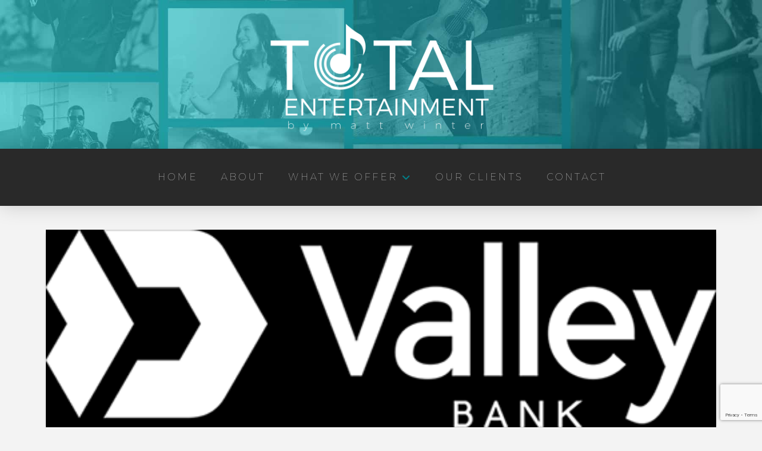

--- FILE ---
content_type: text/html; charset=UTF-8
request_url: https://totalentertainmentbymattwinter.com/client/valley-bank/
body_size: 16579
content:
<!DOCTYPE html>
<html class="no-js" lang="en">
<head>
<meta charset="UTF-8">
<meta name="viewport" content="width=device-width, initial-scale=1.0">
<link rel="pingback" href="https://totalentertainmentbymattwinter.com/xmlrpc.php">
<meta name='robots' content='index, follow, max-image-preview:large, max-snippet:-1, max-video-preview:-1' />
	<style>img:is([sizes="auto" i], [sizes^="auto," i]) { contain-intrinsic-size: 3000px 1500px }</style>
	
<!-- Google Tag Manager for WordPress by gtm4wp.com -->
<script data-cfasync="false" data-pagespeed-no-defer>
	var gtm4wp_datalayer_name = "dataLayer";
	var dataLayer = dataLayer || [];
</script>
<!-- End Google Tag Manager for WordPress by gtm4wp.com -->
	<!-- This site is optimized with the Yoast SEO plugin v26.4 - https://yoast.com/wordpress/plugins/seo/ -->
	<title>Valley Bank - Total Entertainment By Matt Winter</title>
	<link rel="canonical" href="https://totalentertainmentbymattwinter.com/client/valley-bank/" />
	<meta property="og:locale" content="en_US" />
	<meta property="og:type" content="article" />
	<meta property="og:title" content="Valley Bank - Total Entertainment By Matt Winter" />
	<meta property="og:url" content="https://totalentertainmentbymattwinter.com/client/valley-bank/" />
	<meta property="og:site_name" content="Total Entertainment By Matt Winter" />
	<meta property="article:modified_time" content="2024-07-09T16:46:57+00:00" />
	<meta property="og:image" content="https://totalentertainmentbymattwinter.com/wp-content/uploads/2019/03/Valley_Bank.png" />
	<meta property="og:image:width" content="502" />
	<meta property="og:image:height" content="148" />
	<meta property="og:image:type" content="image/png" />
	<meta name="twitter:card" content="summary_large_image" />
	<script type="application/ld+json" class="yoast-schema-graph">{"@context":"https://schema.org","@graph":[{"@type":"WebPage","@id":"https://totalentertainmentbymattwinter.com/client/valley-bank/","url":"https://totalentertainmentbymattwinter.com/client/valley-bank/","name":"Valley Bank - Total Entertainment By Matt Winter","isPartOf":{"@id":"https://totalentertainmentbymattwinter.com/#website"},"primaryImageOfPage":{"@id":"https://totalentertainmentbymattwinter.com/client/valley-bank/#primaryimage"},"image":{"@id":"https://totalentertainmentbymattwinter.com/client/valley-bank/#primaryimage"},"thumbnailUrl":"https://totalentertainmentbymattwinter.com/wp-content/uploads/2019/03/Valley_Bank.png","datePublished":"2024-07-09T16:46:56+00:00","dateModified":"2024-07-09T16:46:57+00:00","breadcrumb":{"@id":"https://totalentertainmentbymattwinter.com/client/valley-bank/#breadcrumb"},"inLanguage":"en","potentialAction":[{"@type":"ReadAction","target":["https://totalentertainmentbymattwinter.com/client/valley-bank/"]}]},{"@type":"ImageObject","inLanguage":"en","@id":"https://totalentertainmentbymattwinter.com/client/valley-bank/#primaryimage","url":"https://totalentertainmentbymattwinter.com/wp-content/uploads/2019/03/Valley_Bank.png","contentUrl":"https://totalentertainmentbymattwinter.com/wp-content/uploads/2019/03/Valley_Bank.png","width":502,"height":148},{"@type":"BreadcrumbList","@id":"https://totalentertainmentbymattwinter.com/client/valley-bank/#breadcrumb","itemListElement":[{"@type":"ListItem","position":1,"name":"Home","item":"https://totalentertainmentbymattwinter.com/"},{"@type":"ListItem","position":2,"name":"Valley Bank"}]},{"@type":"WebSite","@id":"https://totalentertainmentbymattwinter.com/#website","url":"https://totalentertainmentbymattwinter.com/","name":"Total Entertainment By Matt Winter","description":"Central Florida's Premier Entertainment Agency","publisher":{"@id":"https://totalentertainmentbymattwinter.com/#organization"},"potentialAction":[{"@type":"SearchAction","target":{"@type":"EntryPoint","urlTemplate":"https://totalentertainmentbymattwinter.com/?s={search_term_string}"},"query-input":{"@type":"PropertyValueSpecification","valueRequired":true,"valueName":"search_term_string"}}],"inLanguage":"en"},{"@type":"Organization","@id":"https://totalentertainmentbymattwinter.com/#organization","name":"Total Entertainment By Matt Winter","url":"https://totalentertainmentbymattwinter.com/","logo":{"@type":"ImageObject","inLanguage":"en","@id":"https://totalentertainmentbymattwinter.com/#/schema/logo/image/","url":"https://totalentertainmentbymattwinter.com/wp-content/uploads/2022/05/tebmw-sq.jpg","contentUrl":"https://totalentertainmentbymattwinter.com/wp-content/uploads/2022/05/tebmw-sq.jpg","width":630,"height":630,"caption":"Total Entertainment By Matt Winter"},"image":{"@id":"https://totalentertainmentbymattwinter.com/#/schema/logo/image/"}}]}</script>
	<!-- / Yoast SEO plugin. -->


<link rel='dns-prefetch' href='//www.google.com' />
<link rel="alternate" type="application/rss+xml" title="Total Entertainment By Matt Winter &raquo; Feed" href="https://totalentertainmentbymattwinter.com/feed/" />
<script type="text/javascript">
/* <![CDATA[ */
window._wpemojiSettings = {"baseUrl":"https:\/\/s.w.org\/images\/core\/emoji\/16.0.1\/72x72\/","ext":".png","svgUrl":"https:\/\/s.w.org\/images\/core\/emoji\/16.0.1\/svg\/","svgExt":".svg","source":{"concatemoji":"https:\/\/totalentertainmentbymattwinter.com\/wp-includes\/js\/wp-emoji-release.min.js?ver=6.8.3"}};
/*! This file is auto-generated */
!function(s,n){var o,i,e;function c(e){try{var t={supportTests:e,timestamp:(new Date).valueOf()};sessionStorage.setItem(o,JSON.stringify(t))}catch(e){}}function p(e,t,n){e.clearRect(0,0,e.canvas.width,e.canvas.height),e.fillText(t,0,0);var t=new Uint32Array(e.getImageData(0,0,e.canvas.width,e.canvas.height).data),a=(e.clearRect(0,0,e.canvas.width,e.canvas.height),e.fillText(n,0,0),new Uint32Array(e.getImageData(0,0,e.canvas.width,e.canvas.height).data));return t.every(function(e,t){return e===a[t]})}function u(e,t){e.clearRect(0,0,e.canvas.width,e.canvas.height),e.fillText(t,0,0);for(var n=e.getImageData(16,16,1,1),a=0;a<n.data.length;a++)if(0!==n.data[a])return!1;return!0}function f(e,t,n,a){switch(t){case"flag":return n(e,"\ud83c\udff3\ufe0f\u200d\u26a7\ufe0f","\ud83c\udff3\ufe0f\u200b\u26a7\ufe0f")?!1:!n(e,"\ud83c\udde8\ud83c\uddf6","\ud83c\udde8\u200b\ud83c\uddf6")&&!n(e,"\ud83c\udff4\udb40\udc67\udb40\udc62\udb40\udc65\udb40\udc6e\udb40\udc67\udb40\udc7f","\ud83c\udff4\u200b\udb40\udc67\u200b\udb40\udc62\u200b\udb40\udc65\u200b\udb40\udc6e\u200b\udb40\udc67\u200b\udb40\udc7f");case"emoji":return!a(e,"\ud83e\udedf")}return!1}function g(e,t,n,a){var r="undefined"!=typeof WorkerGlobalScope&&self instanceof WorkerGlobalScope?new OffscreenCanvas(300,150):s.createElement("canvas"),o=r.getContext("2d",{willReadFrequently:!0}),i=(o.textBaseline="top",o.font="600 32px Arial",{});return e.forEach(function(e){i[e]=t(o,e,n,a)}),i}function t(e){var t=s.createElement("script");t.src=e,t.defer=!0,s.head.appendChild(t)}"undefined"!=typeof Promise&&(o="wpEmojiSettingsSupports",i=["flag","emoji"],n.supports={everything:!0,everythingExceptFlag:!0},e=new Promise(function(e){s.addEventListener("DOMContentLoaded",e,{once:!0})}),new Promise(function(t){var n=function(){try{var e=JSON.parse(sessionStorage.getItem(o));if("object"==typeof e&&"number"==typeof e.timestamp&&(new Date).valueOf()<e.timestamp+604800&&"object"==typeof e.supportTests)return e.supportTests}catch(e){}return null}();if(!n){if("undefined"!=typeof Worker&&"undefined"!=typeof OffscreenCanvas&&"undefined"!=typeof URL&&URL.createObjectURL&&"undefined"!=typeof Blob)try{var e="postMessage("+g.toString()+"("+[JSON.stringify(i),f.toString(),p.toString(),u.toString()].join(",")+"));",a=new Blob([e],{type:"text/javascript"}),r=new Worker(URL.createObjectURL(a),{name:"wpTestEmojiSupports"});return void(r.onmessage=function(e){c(n=e.data),r.terminate(),t(n)})}catch(e){}c(n=g(i,f,p,u))}t(n)}).then(function(e){for(var t in e)n.supports[t]=e[t],n.supports.everything=n.supports.everything&&n.supports[t],"flag"!==t&&(n.supports.everythingExceptFlag=n.supports.everythingExceptFlag&&n.supports[t]);n.supports.everythingExceptFlag=n.supports.everythingExceptFlag&&!n.supports.flag,n.DOMReady=!1,n.readyCallback=function(){n.DOMReady=!0}}).then(function(){return e}).then(function(){var e;n.supports.everything||(n.readyCallback(),(e=n.source||{}).concatemoji?t(e.concatemoji):e.wpemoji&&e.twemoji&&(t(e.twemoji),t(e.wpemoji)))}))}((window,document),window._wpemojiSettings);
/* ]]> */
</script>
<style id='wp-emoji-styles-inline-css' type='text/css'>

	img.wp-smiley, img.emoji {
		display: inline !important;
		border: none !important;
		box-shadow: none !important;
		height: 1em !important;
		width: 1em !important;
		margin: 0 0.07em !important;
		vertical-align: -0.1em !important;
		background: none !important;
		padding: 0 !important;
	}
</style>
<link rel='stylesheet' id='wp-block-library-css' href='https://totalentertainmentbymattwinter.com/wp-includes/css/dist/block-library/style.min.css?ver=6.8.3' type='text/css' media='all' />
<style id='wp-block-library-theme-inline-css' type='text/css'>
.wp-block-audio :where(figcaption){color:#555;font-size:13px;text-align:center}.is-dark-theme .wp-block-audio :where(figcaption){color:#ffffffa6}.wp-block-audio{margin:0 0 1em}.wp-block-code{border:1px solid #ccc;border-radius:4px;font-family:Menlo,Consolas,monaco,monospace;padding:.8em 1em}.wp-block-embed :where(figcaption){color:#555;font-size:13px;text-align:center}.is-dark-theme .wp-block-embed :where(figcaption){color:#ffffffa6}.wp-block-embed{margin:0 0 1em}.blocks-gallery-caption{color:#555;font-size:13px;text-align:center}.is-dark-theme .blocks-gallery-caption{color:#ffffffa6}:root :where(.wp-block-image figcaption){color:#555;font-size:13px;text-align:center}.is-dark-theme :root :where(.wp-block-image figcaption){color:#ffffffa6}.wp-block-image{margin:0 0 1em}.wp-block-pullquote{border-bottom:4px solid;border-top:4px solid;color:currentColor;margin-bottom:1.75em}.wp-block-pullquote cite,.wp-block-pullquote footer,.wp-block-pullquote__citation{color:currentColor;font-size:.8125em;font-style:normal;text-transform:uppercase}.wp-block-quote{border-left:.25em solid;margin:0 0 1.75em;padding-left:1em}.wp-block-quote cite,.wp-block-quote footer{color:currentColor;font-size:.8125em;font-style:normal;position:relative}.wp-block-quote:where(.has-text-align-right){border-left:none;border-right:.25em solid;padding-left:0;padding-right:1em}.wp-block-quote:where(.has-text-align-center){border:none;padding-left:0}.wp-block-quote.is-large,.wp-block-quote.is-style-large,.wp-block-quote:where(.is-style-plain){border:none}.wp-block-search .wp-block-search__label{font-weight:700}.wp-block-search__button{border:1px solid #ccc;padding:.375em .625em}:where(.wp-block-group.has-background){padding:1.25em 2.375em}.wp-block-separator.has-css-opacity{opacity:.4}.wp-block-separator{border:none;border-bottom:2px solid;margin-left:auto;margin-right:auto}.wp-block-separator.has-alpha-channel-opacity{opacity:1}.wp-block-separator:not(.is-style-wide):not(.is-style-dots){width:100px}.wp-block-separator.has-background:not(.is-style-dots){border-bottom:none;height:1px}.wp-block-separator.has-background:not(.is-style-wide):not(.is-style-dots){height:2px}.wp-block-table{margin:0 0 1em}.wp-block-table td,.wp-block-table th{word-break:normal}.wp-block-table :where(figcaption){color:#555;font-size:13px;text-align:center}.is-dark-theme .wp-block-table :where(figcaption){color:#ffffffa6}.wp-block-video :where(figcaption){color:#555;font-size:13px;text-align:center}.is-dark-theme .wp-block-video :where(figcaption){color:#ffffffa6}.wp-block-video{margin:0 0 1em}:root :where(.wp-block-template-part.has-background){margin-bottom:0;margin-top:0;padding:1.25em 2.375em}
</style>
<style id='classic-theme-styles-inline-css' type='text/css'>
/*! This file is auto-generated */
.wp-block-button__link{color:#fff;background-color:#32373c;border-radius:9999px;box-shadow:none;text-decoration:none;padding:calc(.667em + 2px) calc(1.333em + 2px);font-size:1.125em}.wp-block-file__button{background:#32373c;color:#fff;text-decoration:none}
</style>
<link rel='stylesheet' id='dashicons-css' href='https://totalentertainmentbymattwinter.com/wp-includes/css/dashicons.min.css?ver=6.8.3' type='text/css' media='all' />
<link rel='stylesheet' id='essgrid-blocks-editor-css-css' href='https://totalentertainmentbymattwinter.com/wp-content/plugins/essential-grid/admin/includes/builders/gutenberg/build/index.css?ver=1760961911' type='text/css' media='all' />
<style id='global-styles-inline-css' type='text/css'>
:root{--wp--preset--aspect-ratio--square: 1;--wp--preset--aspect-ratio--4-3: 4/3;--wp--preset--aspect-ratio--3-4: 3/4;--wp--preset--aspect-ratio--3-2: 3/2;--wp--preset--aspect-ratio--2-3: 2/3;--wp--preset--aspect-ratio--16-9: 16/9;--wp--preset--aspect-ratio--9-16: 9/16;--wp--preset--color--black: #000000;--wp--preset--color--cyan-bluish-gray: #abb8c3;--wp--preset--color--white: #ffffff;--wp--preset--color--pale-pink: #f78da7;--wp--preset--color--vivid-red: #cf2e2e;--wp--preset--color--luminous-vivid-orange: #ff6900;--wp--preset--color--luminous-vivid-amber: #fcb900;--wp--preset--color--light-green-cyan: #7bdcb5;--wp--preset--color--vivid-green-cyan: #00d084;--wp--preset--color--pale-cyan-blue: #8ed1fc;--wp--preset--color--vivid-cyan-blue: #0693e3;--wp--preset--color--vivid-purple: #9b51e0;--wp--preset--gradient--vivid-cyan-blue-to-vivid-purple: linear-gradient(135deg,rgba(6,147,227,1) 0%,rgb(155,81,224) 100%);--wp--preset--gradient--light-green-cyan-to-vivid-green-cyan: linear-gradient(135deg,rgb(122,220,180) 0%,rgb(0,208,130) 100%);--wp--preset--gradient--luminous-vivid-amber-to-luminous-vivid-orange: linear-gradient(135deg,rgba(252,185,0,1) 0%,rgba(255,105,0,1) 100%);--wp--preset--gradient--luminous-vivid-orange-to-vivid-red: linear-gradient(135deg,rgba(255,105,0,1) 0%,rgb(207,46,46) 100%);--wp--preset--gradient--very-light-gray-to-cyan-bluish-gray: linear-gradient(135deg,rgb(238,238,238) 0%,rgb(169,184,195) 100%);--wp--preset--gradient--cool-to-warm-spectrum: linear-gradient(135deg,rgb(74,234,220) 0%,rgb(151,120,209) 20%,rgb(207,42,186) 40%,rgb(238,44,130) 60%,rgb(251,105,98) 80%,rgb(254,248,76) 100%);--wp--preset--gradient--blush-light-purple: linear-gradient(135deg,rgb(255,206,236) 0%,rgb(152,150,240) 100%);--wp--preset--gradient--blush-bordeaux: linear-gradient(135deg,rgb(254,205,165) 0%,rgb(254,45,45) 50%,rgb(107,0,62) 100%);--wp--preset--gradient--luminous-dusk: linear-gradient(135deg,rgb(255,203,112) 0%,rgb(199,81,192) 50%,rgb(65,88,208) 100%);--wp--preset--gradient--pale-ocean: linear-gradient(135deg,rgb(255,245,203) 0%,rgb(182,227,212) 50%,rgb(51,167,181) 100%);--wp--preset--gradient--electric-grass: linear-gradient(135deg,rgb(202,248,128) 0%,rgb(113,206,126) 100%);--wp--preset--gradient--midnight: linear-gradient(135deg,rgb(2,3,129) 0%,rgb(40,116,252) 100%);--wp--preset--font-size--small: 13px;--wp--preset--font-size--medium: 20px;--wp--preset--font-size--large: 36px;--wp--preset--font-size--x-large: 42px;--wp--preset--spacing--20: 0.44rem;--wp--preset--spacing--30: 0.67rem;--wp--preset--spacing--40: 1rem;--wp--preset--spacing--50: 1.5rem;--wp--preset--spacing--60: 2.25rem;--wp--preset--spacing--70: 3.38rem;--wp--preset--spacing--80: 5.06rem;--wp--preset--shadow--natural: 6px 6px 9px rgba(0, 0, 0, 0.2);--wp--preset--shadow--deep: 12px 12px 50px rgba(0, 0, 0, 0.4);--wp--preset--shadow--sharp: 6px 6px 0px rgba(0, 0, 0, 0.2);--wp--preset--shadow--outlined: 6px 6px 0px -3px rgba(255, 255, 255, 1), 6px 6px rgba(0, 0, 0, 1);--wp--preset--shadow--crisp: 6px 6px 0px rgba(0, 0, 0, 1);}:where(.is-layout-flex){gap: 0.5em;}:where(.is-layout-grid){gap: 0.5em;}body .is-layout-flex{display: flex;}.is-layout-flex{flex-wrap: wrap;align-items: center;}.is-layout-flex > :is(*, div){margin: 0;}body .is-layout-grid{display: grid;}.is-layout-grid > :is(*, div){margin: 0;}:where(.wp-block-columns.is-layout-flex){gap: 2em;}:where(.wp-block-columns.is-layout-grid){gap: 2em;}:where(.wp-block-post-template.is-layout-flex){gap: 1.25em;}:where(.wp-block-post-template.is-layout-grid){gap: 1.25em;}.has-black-color{color: var(--wp--preset--color--black) !important;}.has-cyan-bluish-gray-color{color: var(--wp--preset--color--cyan-bluish-gray) !important;}.has-white-color{color: var(--wp--preset--color--white) !important;}.has-pale-pink-color{color: var(--wp--preset--color--pale-pink) !important;}.has-vivid-red-color{color: var(--wp--preset--color--vivid-red) !important;}.has-luminous-vivid-orange-color{color: var(--wp--preset--color--luminous-vivid-orange) !important;}.has-luminous-vivid-amber-color{color: var(--wp--preset--color--luminous-vivid-amber) !important;}.has-light-green-cyan-color{color: var(--wp--preset--color--light-green-cyan) !important;}.has-vivid-green-cyan-color{color: var(--wp--preset--color--vivid-green-cyan) !important;}.has-pale-cyan-blue-color{color: var(--wp--preset--color--pale-cyan-blue) !important;}.has-vivid-cyan-blue-color{color: var(--wp--preset--color--vivid-cyan-blue) !important;}.has-vivid-purple-color{color: var(--wp--preset--color--vivid-purple) !important;}.has-black-background-color{background-color: var(--wp--preset--color--black) !important;}.has-cyan-bluish-gray-background-color{background-color: var(--wp--preset--color--cyan-bluish-gray) !important;}.has-white-background-color{background-color: var(--wp--preset--color--white) !important;}.has-pale-pink-background-color{background-color: var(--wp--preset--color--pale-pink) !important;}.has-vivid-red-background-color{background-color: var(--wp--preset--color--vivid-red) !important;}.has-luminous-vivid-orange-background-color{background-color: var(--wp--preset--color--luminous-vivid-orange) !important;}.has-luminous-vivid-amber-background-color{background-color: var(--wp--preset--color--luminous-vivid-amber) !important;}.has-light-green-cyan-background-color{background-color: var(--wp--preset--color--light-green-cyan) !important;}.has-vivid-green-cyan-background-color{background-color: var(--wp--preset--color--vivid-green-cyan) !important;}.has-pale-cyan-blue-background-color{background-color: var(--wp--preset--color--pale-cyan-blue) !important;}.has-vivid-cyan-blue-background-color{background-color: var(--wp--preset--color--vivid-cyan-blue) !important;}.has-vivid-purple-background-color{background-color: var(--wp--preset--color--vivid-purple) !important;}.has-black-border-color{border-color: var(--wp--preset--color--black) !important;}.has-cyan-bluish-gray-border-color{border-color: var(--wp--preset--color--cyan-bluish-gray) !important;}.has-white-border-color{border-color: var(--wp--preset--color--white) !important;}.has-pale-pink-border-color{border-color: var(--wp--preset--color--pale-pink) !important;}.has-vivid-red-border-color{border-color: var(--wp--preset--color--vivid-red) !important;}.has-luminous-vivid-orange-border-color{border-color: var(--wp--preset--color--luminous-vivid-orange) !important;}.has-luminous-vivid-amber-border-color{border-color: var(--wp--preset--color--luminous-vivid-amber) !important;}.has-light-green-cyan-border-color{border-color: var(--wp--preset--color--light-green-cyan) !important;}.has-vivid-green-cyan-border-color{border-color: var(--wp--preset--color--vivid-green-cyan) !important;}.has-pale-cyan-blue-border-color{border-color: var(--wp--preset--color--pale-cyan-blue) !important;}.has-vivid-cyan-blue-border-color{border-color: var(--wp--preset--color--vivid-cyan-blue) !important;}.has-vivid-purple-border-color{border-color: var(--wp--preset--color--vivid-purple) !important;}.has-vivid-cyan-blue-to-vivid-purple-gradient-background{background: var(--wp--preset--gradient--vivid-cyan-blue-to-vivid-purple) !important;}.has-light-green-cyan-to-vivid-green-cyan-gradient-background{background: var(--wp--preset--gradient--light-green-cyan-to-vivid-green-cyan) !important;}.has-luminous-vivid-amber-to-luminous-vivid-orange-gradient-background{background: var(--wp--preset--gradient--luminous-vivid-amber-to-luminous-vivid-orange) !important;}.has-luminous-vivid-orange-to-vivid-red-gradient-background{background: var(--wp--preset--gradient--luminous-vivid-orange-to-vivid-red) !important;}.has-very-light-gray-to-cyan-bluish-gray-gradient-background{background: var(--wp--preset--gradient--very-light-gray-to-cyan-bluish-gray) !important;}.has-cool-to-warm-spectrum-gradient-background{background: var(--wp--preset--gradient--cool-to-warm-spectrum) !important;}.has-blush-light-purple-gradient-background{background: var(--wp--preset--gradient--blush-light-purple) !important;}.has-blush-bordeaux-gradient-background{background: var(--wp--preset--gradient--blush-bordeaux) !important;}.has-luminous-dusk-gradient-background{background: var(--wp--preset--gradient--luminous-dusk) !important;}.has-pale-ocean-gradient-background{background: var(--wp--preset--gradient--pale-ocean) !important;}.has-electric-grass-gradient-background{background: var(--wp--preset--gradient--electric-grass) !important;}.has-midnight-gradient-background{background: var(--wp--preset--gradient--midnight) !important;}.has-small-font-size{font-size: var(--wp--preset--font-size--small) !important;}.has-medium-font-size{font-size: var(--wp--preset--font-size--medium) !important;}.has-large-font-size{font-size: var(--wp--preset--font-size--large) !important;}.has-x-large-font-size{font-size: var(--wp--preset--font-size--x-large) !important;}
:where(.wp-block-post-template.is-layout-flex){gap: 1.25em;}:where(.wp-block-post-template.is-layout-grid){gap: 1.25em;}
:where(.wp-block-columns.is-layout-flex){gap: 2em;}:where(.wp-block-columns.is-layout-grid){gap: 2em;}
:root :where(.wp-block-pullquote){font-size: 1.5em;line-height: 1.6;}
</style>
<link rel='stylesheet' id='ssa-upcoming-appointments-card-style-css' href='https://totalentertainmentbymattwinter.com/wp-content/plugins/simply-schedule-appointments/assets/css/upcoming-appointments.css?ver=1.6.9.8' type='text/css' media='all' />
<link rel='stylesheet' id='ssa-styles-css' href='https://totalentertainmentbymattwinter.com/wp-content/plugins/simply-schedule-appointments/assets/css/ssa-styles.css?ver=1.6.9.8' type='text/css' media='all' />
<link rel='stylesheet' id='x-stack-css' href='https://totalentertainmentbymattwinter.com/wp-content/themes/pro/framework/dist/css/site/stacks/integrity-light.css?ver=6.7.9' type='text/css' media='all' />
<link rel='stylesheet' id='x-child-css' href='https://totalentertainmentbymattwinter.com/wp-content/themes/pro-child/style.css?ver=6.7.9' type='text/css' media='all' />
<link rel='stylesheet' id='tp-fontello-css' href='https://totalentertainmentbymattwinter.com/wp-content/plugins/essential-grid/public/assets/font/fontello/css/fontello.css?ver=3.1.9.4' type='text/css' media='all' />
<link rel='stylesheet' id='esg-plugin-settings-css' href='https://totalentertainmentbymattwinter.com/wp-content/plugins/essential-grid/public/assets/css/settings.css?ver=3.1.9.4' type='text/css' media='all' />
<style id='cs-inline-css' type='text/css'>
@media (min-width:1200px){.x-hide-xl{display:none !important;}}@media (min-width:979px) and (max-width:1199px){.x-hide-lg{display:none !important;}}@media (min-width:767px) and (max-width:978px){.x-hide-md{display:none !important;}}@media (min-width:480px) and (max-width:766px){.x-hide-sm{display:none !important;}}@media (max-width:479px){.x-hide-xs{display:none !important;}} a,h1 a:hover,h2 a:hover,h3 a:hover,h4 a:hover,h5 a:hover,h6 a:hover,.x-breadcrumb-wrap a:hover,.widget ul li a:hover,.widget ol li a:hover,.widget.widget_text ul li a,.widget.widget_text ol li a,.widget_nav_menu .current-menu-item > a,.x-accordion-heading .x-accordion-toggle:hover,.x-comment-author a:hover,.x-comment-time:hover,.x-recent-posts a:hover .h-recent-posts{color:rgb(68,68,68);}a:hover,.widget.widget_text ul li a:hover,.widget.widget_text ol li a:hover,.x-twitter-widget ul li a:hover{color:#027F89;}.rev_slider_wrapper,a.x-img-thumbnail:hover,.x-slider-container.below,.page-template-template-blank-3-php .x-slider-container.above,.page-template-template-blank-6-php .x-slider-container.above{border-color:rgb(68,68,68);}.entry-thumb:before,.x-pagination span.current,.woocommerce-pagination span[aria-current],.flex-direction-nav a,.flex-control-nav a:hover,.flex-control-nav a.flex-active,.mejs-time-current,.x-dropcap,.x-skill-bar .bar,.x-pricing-column.featured h2,.h-comments-title small,.x-entry-share .x-share:hover,.x-highlight,.x-recent-posts .x-recent-posts-img:after{background-color:rgb(68,68,68);}.x-nav-tabs > .active > a,.x-nav-tabs > .active > a:hover{box-shadow:inset 0 3px 0 0 rgb(68,68,68);}.x-main{width:calc(72% - 2.463055%);}.x-sidebar{width:calc(100% - 2.463055% - 72%);}.x-comment-author,.x-comment-time,.comment-form-author label,.comment-form-email label,.comment-form-url label,.comment-form-rating label,.comment-form-comment label,.widget_calendar #wp-calendar caption,.widget.widget_rss li .rsswidget{font-family:"Montserrat",sans-serif;font-weight:600;}.p-landmark-sub,.p-meta,input,button,select,textarea{font-family:"Montserrat",sans-serif;}.widget ul li a,.widget ol li a,.x-comment-time{color:#999999;}.widget_text ol li a,.widget_text ul li a{color:rgb(68,68,68);}.widget_text ol li a:hover,.widget_text ul li a:hover{color:#027F89;}.comment-form-author label,.comment-form-email label,.comment-form-url label,.comment-form-rating label,.comment-form-comment label,.widget_calendar #wp-calendar th,.p-landmark-sub strong,.widget_tag_cloud .tagcloud a:hover,.widget_tag_cloud .tagcloud a:active,.entry-footer a:hover,.entry-footer a:active,.x-breadcrumbs .current,.x-comment-author,.x-comment-author a{color:#272727;}.widget_calendar #wp-calendar th{border-color:#272727;}.h-feature-headline span i{background-color:#272727;}@media (max-width:978.98px){}html{font-size:14px;}@media (min-width:479px){html{font-size:14px;}}@media (min-width:766px){html{font-size:14px;}}@media (min-width:978px){html{font-size:14px;}}@media (min-width:1199px){html{font-size:14px;}}body{font-style:normal;font-weight:300;color:#999999;background-color:#f3f3f3;}.w-b{font-weight:300 !important;}h1,h2,h3,h4,h5,h6,.h1,.h2,.h3,.h4,.h5,.h6,.x-text-headline{font-family:"Montserrat",sans-serif;font-style:normal;font-weight:600;}h1,.h1{letter-spacing:-0.035em;}h2,.h2{letter-spacing:-0.035em;}h3,.h3{letter-spacing:-0.035em;}h4,.h4{letter-spacing:-0.035em;}h5,.h5{letter-spacing:-0.035em;}h6,.h6{letter-spacing:-0.035em;}.w-h{font-weight:600 !important;}.x-container.width{width:88%;}.x-container.max{max-width:1200px;}.x-bar-content.x-container.width{flex-basis:88%;}.x-main.full{float:none;clear:both;display:block;width:auto;}@media (max-width:978.98px){.x-main.full,.x-main.left,.x-main.right,.x-sidebar.left,.x-sidebar.right{float:none;display:block;width:auto !important;}}.entry-header,.entry-content{font-size:1rem;}body,input,button,select,textarea{font-family:"Montserrat",sans-serif;}h1,h2,h3,h4,h5,h6,.h1,.h2,.h3,.h4,.h5,.h6,h1 a,h2 a,h3 a,h4 a,h5 a,h6 a,.h1 a,.h2 a,.h3 a,.h4 a,.h5 a,.h6 a,blockquote{color:#272727;}.cfc-h-tx{color:#272727 !important;}.cfc-h-bd{border-color:#272727 !important;}.cfc-h-bg{background-color:#272727 !important;}.cfc-b-tx{color:#999999 !important;}.cfc-b-bd{border-color:#999999 !important;}.cfc-b-bg{background-color:#999999 !important;}.x-btn,.button,[type="submit"]{color:#ffffff;border-color:#027F89;background-color:#027F89;text-shadow:0 0.075em 0.075em rgba(0,0,0,0.5);}.x-btn:hover,.button:hover,[type="submit"]:hover{color:#ffffff;border-color:rgb(68,68,68);background-color:rgb(68,68,68);text-shadow:0 0.075em 0.075em rgba(0,0,0,0.5);}.x-btn.x-btn-real,.x-btn.x-btn-real:hover{margin-bottom:0.25em;text-shadow:0 0.075em 0.075em rgba(0,0,0,0.65);}.x-btn.x-btn-real{box-shadow:0 0.25em 0 0 #a71000,0 4px 9px rgba(0,0,0,0.75);}.x-btn.x-btn-real:hover{box-shadow:0 0.25em 0 0 #a71000,0 4px 9px rgba(0,0,0,0.75);}.x-btn.x-btn-flat,.x-btn.x-btn-flat:hover{margin-bottom:0;text-shadow:0 0.075em 0.075em rgba(0,0,0,0.65);box-shadow:none;}.x-btn.x-btn-transparent,.x-btn.x-btn-transparent:hover{margin-bottom:0;border-width:3px;text-shadow:none;text-transform:uppercase;background-color:transparent;box-shadow:none;}body .gform_wrapper .gfield_required{color:rgb(68,68,68);}body .gform_wrapper h2.gsection_title,body .gform_wrapper h3.gform_title,body .gform_wrapper .top_label .gfield_label,body .gform_wrapper .left_label .gfield_label,body .gform_wrapper .right_label .gfield_label{font-weight:600;}body .gform_wrapper h2.gsection_title{letter-spacing:-0.035em!important;}body .gform_wrapper h3.gform_title{letter-spacing:-0.035em!important;}body .gform_wrapper .top_label .gfield_label,body .gform_wrapper .left_label .gfield_label,body .gform_wrapper .right_label .gfield_label{color:#272727;}body .gform_wrapper .validation_message{font-weight:300;}.bg .mejs-container,.x-video .mejs-container{position:unset !important;} @font-face{font-family:'FontAwesomePro';font-style:normal;font-weight:900;font-display:block;src:url('https://totalentertainmentbymattwinter.com/wp-content/themes/pro/cornerstone/assets/fonts/fa-solid-900.woff2?ver=6.7.2') format('woff2'),url('https://totalentertainmentbymattwinter.com/wp-content/themes/pro/cornerstone/assets/fonts/fa-solid-900.ttf?ver=6.7.2') format('truetype');}[data-x-fa-pro-icon]{font-family:"FontAwesomePro" !important;}[data-x-fa-pro-icon]:before{content:attr(data-x-fa-pro-icon);}[data-x-icon],[data-x-icon-o],[data-x-icon-l],[data-x-icon-s],[data-x-icon-b],[data-x-icon-sr],[data-x-icon-ss],[data-x-icon-sl],[data-x-fa-pro-icon],[class*="cs-fa-"]{display:inline-flex;font-style:normal;font-weight:400;text-decoration:inherit;text-rendering:auto;-webkit-font-smoothing:antialiased;-moz-osx-font-smoothing:grayscale;}[data-x-icon].left,[data-x-icon-o].left,[data-x-icon-l].left,[data-x-icon-s].left,[data-x-icon-b].left,[data-x-icon-sr].left,[data-x-icon-ss].left,[data-x-icon-sl].left,[data-x-fa-pro-icon].left,[class*="cs-fa-"].left{margin-right:0.5em;}[data-x-icon].right,[data-x-icon-o].right,[data-x-icon-l].right,[data-x-icon-s].right,[data-x-icon-b].right,[data-x-icon-sr].right,[data-x-icon-ss].right,[data-x-icon-sl].right,[data-x-fa-pro-icon].right,[class*="cs-fa-"].right{margin-left:0.5em;}[data-x-icon]:before,[data-x-icon-o]:before,[data-x-icon-l]:before,[data-x-icon-s]:before,[data-x-icon-b]:before,[data-x-icon-sr]:before,[data-x-icon-ss]:before,[data-x-icon-sl]:before,[data-x-fa-pro-icon]:before,[class*="cs-fa-"]:before{line-height:1;}@font-face{font-family:'FontAwesome';font-style:normal;font-weight:900;font-display:block;src:url('https://totalentertainmentbymattwinter.com/wp-content/themes/pro/cornerstone/assets/fonts/fa-solid-900.woff2?ver=6.7.2') format('woff2'),url('https://totalentertainmentbymattwinter.com/wp-content/themes/pro/cornerstone/assets/fonts/fa-solid-900.ttf?ver=6.7.2') format('truetype');}[data-x-icon],[data-x-icon-s],[data-x-icon][class*="cs-fa-"]{font-family:"FontAwesome" !important;font-weight:900;}[data-x-icon]:before,[data-x-icon][class*="cs-fa-"]:before{content:attr(data-x-icon);}[data-x-icon-s]:before{content:attr(data-x-icon-s);}@font-face{font-family:'FontAwesomeRegular';font-style:normal;font-weight:400;font-display:block;src:url('https://totalentertainmentbymattwinter.com/wp-content/themes/pro/cornerstone/assets/fonts/fa-regular-400.woff2?ver=6.7.2') format('woff2'),url('https://totalentertainmentbymattwinter.com/wp-content/themes/pro/cornerstone/assets/fonts/fa-regular-400.ttf?ver=6.7.2') format('truetype');}@font-face{font-family:'FontAwesomePro';font-style:normal;font-weight:400;font-display:block;src:url('https://totalentertainmentbymattwinter.com/wp-content/themes/pro/cornerstone/assets/fonts/fa-regular-400.woff2?ver=6.7.2') format('woff2'),url('https://totalentertainmentbymattwinter.com/wp-content/themes/pro/cornerstone/assets/fonts/fa-regular-400.ttf?ver=6.7.2') format('truetype');}[data-x-icon-o]{font-family:"FontAwesomeRegular" !important;}[data-x-icon-o]:before{content:attr(data-x-icon-o);}@font-face{font-family:'FontAwesomeLight';font-style:normal;font-weight:300;font-display:block;src:url('https://totalentertainmentbymattwinter.com/wp-content/themes/pro/cornerstone/assets/fonts/fa-light-300.woff2?ver=6.7.2') format('woff2'),url('https://totalentertainmentbymattwinter.com/wp-content/themes/pro/cornerstone/assets/fonts/fa-light-300.ttf?ver=6.7.2') format('truetype');}@font-face{font-family:'FontAwesomePro';font-style:normal;font-weight:300;font-display:block;src:url('https://totalentertainmentbymattwinter.com/wp-content/themes/pro/cornerstone/assets/fonts/fa-light-300.woff2?ver=6.7.2') format('woff2'),url('https://totalentertainmentbymattwinter.com/wp-content/themes/pro/cornerstone/assets/fonts/fa-light-300.ttf?ver=6.7.2') format('truetype');}[data-x-icon-l]{font-family:"FontAwesomeLight" !important;font-weight:300;}[data-x-icon-l]:before{content:attr(data-x-icon-l);}@font-face{font-family:'FontAwesomeBrands';font-style:normal;font-weight:normal;font-display:block;src:url('https://totalentertainmentbymattwinter.com/wp-content/themes/pro/cornerstone/assets/fonts/fa-brands-400.woff2?ver=6.7.2') format('woff2'),url('https://totalentertainmentbymattwinter.com/wp-content/themes/pro/cornerstone/assets/fonts/fa-brands-400.ttf?ver=6.7.2') format('truetype');}[data-x-icon-b]{font-family:"FontAwesomeBrands" !important;}[data-x-icon-b]:before{content:attr(data-x-icon-b);}.widget.widget_rss li .rsswidget:before{content:"\f35d";padding-right:0.4em;font-family:"FontAwesome";} .m4e-0.x-bar{height:250px;background-color:#191919;z-index:9998;}.m4e-0 .x-bar-content{height:250px;}.m4e-0.x-bar-space{height:250px;}.m4e-0 > .x-bg > .x-bg-layer-lower-image {background-image:url(https://totalentertainmentbymattwinter.com/wp-content/uploads/2023/03/2.jpg);background-repeat:no-repeat;background-position:50% 30%;background-size:cover;background-attachment:inherit;}.m4e-1.x-bar{border-top-width:0;border-right-width:0;border-bottom-width:0;border-left-width:0;font-size:16px;}.m4e-1 .x-bar-content{display:flex;flex-direction:row;align-items:center;flex-grow:0;flex-shrink:1;flex-basis:100%;}.m4e-1.x-bar-outer-spacers:after,.m4e-1.x-bar-outer-spacers:before{flex-basis:2em;width:2em!important;height:2em;}.m4e-1.x-bar-space{font-size:16px;}.m4e-2 .x-bar-content{justify-content:center;}.m4e-3.x-bar{height:auto;background-color:hsl(0,0%,0%);}.m4e-3 .x-bar-content{justify-content:flex-end;height:auto;}.m4e-3.x-bar-space{height:auto;}.m4e-4.x-bar{box-shadow:0em 0.15em 2em rgba(0,0,0,0.15);z-index:9999;}.m4e-5.x-bar{height:6em;background-color:hsl(0,0%,16%);}.m4e-5 .x-bar-content{height:6em;}.m4e-5.x-bar-space{height:6em;}.m4e-6.x-bar-container{display:flex;flex-grow:0;flex-shrink:1;flex-basis:auto;border-top-width:0;border-right-width:0;border-bottom-width:0;border-left-width:0;font-size:1em;z-index:auto;}.m4e-7.x-bar-container{flex-direction:column;justify-content:flex-start;align-items:flex-start;flex-wrap:wrap;align-content:flex-start;padding-top:15px;padding-right:15px;padding-bottom:15px;padding-left:15px;}.m4e-8.x-bar-container{flex-direction:row;justify-content:space-between;align-items:center;}.m4e-9.x-image{font-size:1em;max-width:420px;margin-top:0px;margin-right:0px;margin-bottom:50px;margin-left:0px;border-top-width:0;border-right-width:0;border-bottom-width:0;border-left-width:0;background-color:transparent;}.m4e-9.x-image img{aspect-ratio:auto;}.m4e-a.x-text{border-top-width:0;border-right-width:0;border-bottom-width:0;border-left-width:0;font-size:1em;}.m4e-a.x-text .x-text-content-text-primary{font-family:"Montserrat",sans-serif;font-size:1em;font-style:normal;font-weight:200;line-height:1.4;letter-spacing:0.21em;margin-right:calc(0.21em * -1);text-align:center;text-transform:uppercase;color:hsla(0,0%,100%,0.64);}.m4e-b{font-size:1em;}.m4e-c{display:flex;flex-direction:row;justify-content:space-around;align-items:stretch;align-self:stretch;flex-grow:0;flex-shrink:0;flex-basis:auto;}.m4e-c > li,.m4e-c > li > a{flex-grow:0;flex-shrink:1;flex-basis:auto;}.m4e-d [data-x-toggle-collapse]{transition-duration:300ms;transition-timing-function:cubic-bezier(0.400,0.000,0.200,1.000);}.m4e-e .x-dropdown {width:14em;font-size:16px;border-top-width:0;border-right-width:0;border-bottom-width:0;border-left-width:0;background-color:#027F89;box-shadow:0em 0.15em 2em 0em rgba(0,0,0,0.15);transition-duration:200ms,200ms,0s;transition-timing-function:ease;}.m4e-e .x-dropdown:not(.x-active) {transition-delay:0s,0s,200ms;}.m4e-g.x-anchor {border-top-width:0;border-right-width:0;border-bottom-width:0;border-left-width:0;font-size:1em;}.m4e-g.x-anchor .x-anchor-content {display:flex;flex-direction:row;justify-content:center;align-items:center;}.m4e-h.x-anchor {background-color:transparent;}.m4e-h.x-anchor .x-anchor-content {padding-top:0.75em;padding-bottom:0.75em;}.m4e-h.x-anchor .x-anchor-text {margin-top:5px;margin-bottom:5px;margin-left:5px;}.m4e-h.x-anchor .x-anchor-text-primary {font-size:1em;font-style:normal;line-height:1;text-transform:uppercase;}.m4e-h.x-anchor .x-anchor-sub-indicator {margin-top:5px;margin-right:5px;margin-bottom:5px;margin-left:5px;font-size:1em;}.m4e-i.x-anchor .x-anchor-content {padding-right:1em;padding-left:1em;}.m4e-i.x-anchor .x-anchor-text {margin-right:5px;}.m4e-i.x-anchor .x-anchor-text-primary {letter-spacing:.2em;margin-right:calc(.2em * -1);color:hsla(0,0%,100%,0.63);}.m4e-i.x-anchor:hover .x-anchor-sub-indicator,.m4e-i.x-anchor[class*="active"] .x-anchor-sub-indicator,[data-x-effect-provider*="colors"]:hover .m4e-i.x-anchor .x-anchor-sub-indicator {color:hsla(0,0%,100%,0.5);}.m4e-j.x-anchor .x-anchor-text-primary {font-family:"Montserrat",sans-serif;}.m4e-k.x-anchor .x-anchor-text-primary {font-weight:200;}.m4e-l.x-anchor:hover .x-anchor-text-primary,.m4e-l.x-anchor[class*="active"] .x-anchor-text-primary,[data-x-effect-provider*="colors"]:hover .m4e-l.x-anchor .x-anchor-text-primary {color:#027F89;}.m4e-m.x-anchor .x-anchor-sub-indicator {color:#027F89;}.m4e-n.x-anchor .x-anchor-content {padding-right:0.75em;padding-left:0.75em;}.m4e-n.x-anchor .x-anchor-text {margin-right:auto;}.m4e-n.x-anchor:hover .x-anchor-sub-indicator,.m4e-n.x-anchor[class*="active"] .x-anchor-sub-indicator,[data-x-effect-provider*="colors"]:hover .m4e-n.x-anchor .x-anchor-sub-indicator {color:rgba(0,0,0,0.5);}.m4e-o.x-anchor .x-anchor-text-primary {font-weight:500;color:hsl(0,0%,100%);}.m4e-o.x-anchor:hover .x-anchor-text-primary,.m4e-o.x-anchor[class*="active"] .x-anchor-text-primary,[data-x-effect-provider*="colors"]:hover .m4e-o.x-anchor .x-anchor-text-primary {color:rgba(0,0,0,0.5);}.m4e-o.x-anchor,.m4e-o.x-anchor :not([data-x-particle]) {transition-duration:0ms;}.m4e-p.x-anchor .x-anchor-sub-indicator {color:rgba(0,0,0,1);}.m4e-q.x-anchor {width:2.75em;height:2.75em;border-top-left-radius:100em;border-top-right-radius:100em;border-bottom-right-radius:100em;border-bottom-left-radius:100em;}.m4e-q.x-anchor .x-graphic {margin-top:5px;margin-right:5px;margin-bottom:5px;margin-left:5px;}.m4e-q.x-anchor .x-graphic-icon {font-size:1.25em;width:1em;color:rgba(0,0,0,1);border-top-width:0;border-right-width:0;border-bottom-width:0;border-left-width:0;height:1em;line-height:1em;background-color:transparent;}.m4e-q.x-anchor:hover .x-graphic-icon,.m4e-q.x-anchor[class*="active"] .x-graphic-icon,[data-x-effect-provider*="colors"]:hover .m4e-q.x-anchor .x-graphic-icon {color:rgba(0,0,0,0.5);}.m4e-q.x-anchor .x-toggle {color:hsl(0,0%,88%);}.m4e-q.x-anchor:hover .x-toggle,.m4e-q.x-anchor[class*="active"] .x-toggle,[data-x-effect-provider*="colors"]:hover .m4e-q.x-anchor .x-toggle {color:#027F89;}.m4e-q.x-anchor .x-toggle-burger {width:12em;margin-top:3.25em;margin-right:0;margin-bottom:3.25em;margin-left:0;font-size:0.22em;}.m4e-q.x-anchor .x-toggle-burger-bun-t {transform:translate3d(0,calc(3.25em * -1),0);}.m4e-q.x-anchor .x-toggle-burger-bun-b {transform:translate3d(0,3.25em,0);}.m4e-r.x-anchor .x-anchor-text-primary {font-family:"Montserrat",sans-serif;font-weight:200;color:hsla(0,0%,100%,0.94);}.m4e-s.x-anchor {margin-top:0em;margin-right:0em;margin-bottom:0em;margin-left:2.5em;}.m4e-s.x-anchor .x-anchor-text-primary {color:hsla(0,0%,100%,0.62);}.m4e-t{font-size:16px;transition-duration:500ms;}.m4e-t .x-off-canvas-bg{background-color:rgba(0,0,0,0.75);transition-duration:500ms;transition-timing-function:cubic-bezier(0.400,0.000,0.200,1.000);}.m4e-t .x-off-canvas-close{width:calc(1em * 2);height:calc(1em * 2);font-size:1.5em;color:rgba(0,0,0,0.5);transition-duration:0.3s,500ms,500ms;transition-timing-function:ease-in-out,cubic-bezier(0.400,0.000,0.200,1.000),cubic-bezier(0.400,0.000,0.200,1.000);}.m4e-t .x-off-canvas-close:focus,.m4e-t .x-off-canvas-close:hover{color:rgba(0,0,0,1);}.m4e-t .x-off-canvas-content{max-width:24em;padding-top:calc(1.5em * 2);padding-right:calc(1.5em * 2);padding-bottom:calc(1.5em * 2);padding-left:calc(1.5em * 2);border-top-width:0;border-right-width:0;border-bottom-width:0;border-left-width:0;background-color:rgb(68,68,68);box-shadow:0em 0em 2em 0em rgba(0,0,0,0.25);transition-duration:500ms;transition-timing-function:cubic-bezier(0.400,0.000,0.200,1.000);}  .m24-0.x-bar{height:6em;background-color:rgb(68,68,68);z-index:9999;}.m24-0 .x-bar-content{justify-content:center;height:6em;}.m24-0.x-bar-outer-spacers:after,.m24-0.x-bar-outer-spacers:before{flex-basis:2em;width:2em!important;height:2em;}.m24-1.x-bar{border-top-width:0;border-right-width:0;border-bottom-width:0;border-left-width:0;font-size:16px;box-shadow:0em 0.15em 2em rgba(0,0,0,0.15);}.m24-1 .x-bar-content{display:flex;flex-direction:row;align-items:center;flex-grow:0;flex-shrink:1;flex-basis:100%;}.m24-1.x-bar-space{font-size:16px;}.m24-2.x-bar{height:auto;padding-top:4em;padding-right:8.5vw;padding-bottom:4em;padding-left:8.5vw;background-color:hsl(0,0%,0%);z-index:10;}.m24-2 .x-bar-content{justify-content:space-between;height:auto;}.m24-2.x-bar-outer-spacers:after,.m24-2.x-bar-outer-spacers:before{flex-basis:0em;width:0em!important;height:0em;}.m24-3.x-bar-container{display:flex;align-items:center;border-top-width:0;border-right-width:0;border-bottom-width:0;border-left-width:0;font-size:1em;z-index:1;}.m24-4.x-bar-container{flex-direction:row;justify-content:space-between;flex-grow:0;flex-shrink:1;flex-basis:auto;}.m24-5.x-bar-container{flex-direction:column;justify-content:center;flex-grow:1;flex-shrink:0;flex-basis:0%;}.m24-6.x-anchor {width:4em;height:4em;margin-top:1em;margin-right:1em;margin-bottom:1em;margin-left:1em;border-top-left-radius:100em;border-top-right-radius:100em;border-bottom-right-radius:100em;border-bottom-left-radius:100em;background-color:#027F89;box-shadow:0em 0.15em 0.65em 0em rgba(0,0,0,0.25);}.m24-6.x-anchor:hover,.m24-6.x-anchor[class*="active"],[data-x-effect-provider*="colors"]:hover .m24-6.x-anchor {background-color:rgba(255,255,255,1);}.m24-6.x-anchor .x-graphic {margin-top:5px;margin-right:5px;margin-bottom:5px;margin-left:5px;}.m24-6.x-anchor .x-graphic-icon {font-size:2em;width:1em;color:rgba(255,255,255,0.79);border-top-width:0;border-right-width:0;border-bottom-width:0;border-left-width:0;height:1em;line-height:1em;background-color:transparent;}.m24-7.x-anchor {border-top-width:0;border-right-width:0;border-bottom-width:0;border-left-width:0;font-size:1em;}.m24-7.x-anchor .x-anchor-content {display:flex;flex-direction:row;justify-content:center;align-items:center;}.m24-8.x-anchor:hover .x-graphic-icon,.m24-8.x-anchor[class*="active"] .x-graphic-icon,[data-x-effect-provider*="colors"]:hover .m24-8.x-anchor .x-graphic-icon {color:rgb(203,0,0);}.m24-9.x-anchor:hover .x-graphic-icon,.m24-9.x-anchor[class*="active"] .x-graphic-icon,[data-x-effect-provider*="colors"]:hover .m24-9.x-anchor .x-graphic-icon {color:#3b5998;}.m24-a.x-anchor:hover .x-graphic-icon,.m24-a.x-anchor[class*="active"] .x-graphic-icon,[data-x-effect-provider*="colors"]:hover .m24-a.x-anchor .x-graphic-icon {color:rgb(146,100,11);}.m24-b.x-anchor {background-color:transparent;}.m24-b.x-anchor .x-anchor-text {margin-top:4px;margin-right:4px;margin-bottom:4px;margin-left:4px;}.m24-b.x-anchor .x-anchor-text-primary {font-family:"Montserrat",sans-serif;font-style:normal;line-height:1;text-transform:uppercase;}.m24-c.x-anchor .x-anchor-content {padding-top:1em;padding-right:1em;padding-bottom:1em;padding-left:1em;}.m24-c.x-anchor .x-anchor-text-primary {font-size:0.93em;font-weight:200;letter-spacing:0.22em;margin-right:calc(0.22em * -1);color:hsla(0,0%,100%,0.75);}.m24-c.x-anchor:hover .x-anchor-text-primary,.m24-c.x-anchor[class*="active"] .x-anchor-text-primary,[data-x-effect-provider*="colors"]:hover .m24-c.x-anchor .x-anchor-text-primary {color:#027F89;}.m24-d.x-anchor {width:100%;}.m24-d.x-anchor .x-anchor-content {padding-top:1.25em;padding-right:1.25em;padding-bottom:1.25em;padding-left:1.25em;}.m24-d.x-anchor:hover,.m24-d.x-anchor[class*="active"],[data-x-effect-provider*="colors"]:hover .m24-d.x-anchor {background-color:rgba(255,255,255,0.05);}.m24-d.x-anchor .x-anchor-text-primary {font-size:1em;font-weight:300;letter-spacing:0.125em;margin-right:calc(0.125em * -1);color:white;}.m24-d.x-anchor .x-anchor-sub-indicator {margin-top:0px;margin-right:4px;margin-bottom:0px;margin-left:auto;font-size:1.5em;color:rgba(255,255,255,0.5);}.m24-e{font-size:1em;display:flex;flex-direction:row;justify-content:center;align-items:stretch;flex-wrap:wrap;align-content:stretch;align-self:stretch;flex-grow:0;flex-shrink:1;flex-basis:auto;}.m24-e > li,.m24-e > li > a{flex-grow:0;flex-shrink:1;flex-basis:auto;}.m24-f .x-dropdown {width:18em;font-size:10px;border-top-width:0;border-right-width:0;border-bottom-width:0;border-left-width:0;box-shadow:0em 0.15em 2em 0em rgba(0,0,0,0.15);transition-duration:500ms,500ms,0s;transition-timing-function:cubic-bezier(0.400,0.000,0.200,1.000);}.m24-f .x-dropdown:not(.x-active) {transition-delay:0s,0s,500ms;}.m24-g.x-text{border-top-width:0;border-right-width:0;border-bottom-width:0;border-left-width:0;padding-top:1.25em;padding-right:1.25em;padding-bottom:1.25em;padding-left:1.25em;font-family:"Montserrat",sans-serif;font-size:0.75em;font-style:normal;font-weight:400;line-height:1;letter-spacing:0.25em;text-transform:uppercase;color:hsl(0,0%,28%);}.m24-g.x-text > :first-child{margin-top:0;}.m24-g.x-text > :last-child{margin-bottom:0;} .x-video.x-video-embed > div{padding:56% 0 0 0 !important;}.post-password-form{width:100%;max-width:1200px;margin-left:auto;margin-right:auto;padding-top:80px;padding-bottom:30px;padding-left:55px;padding-right:55px}input[type=password]{width:100%;max-width:400px;margin-left:10px}.x-btn,.button,[type="submit"]{text-shadow:none;padding:15px 45px;}.gform_button{font-weight:800;}
</style>
<style id='rocket-lazyload-inline-css' type='text/css'>
.rll-youtube-player{position:relative;padding-bottom:56.23%;height:0;overflow:hidden;max-width:100%;}.rll-youtube-player:focus-within{outline: 2px solid currentColor;outline-offset: 5px;}.rll-youtube-player iframe{position:absolute;top:0;left:0;width:100%;height:100%;z-index:100;background:0 0}.rll-youtube-player img{bottom:0;display:block;left:0;margin:auto;max-width:100%;width:100%;position:absolute;right:0;top:0;border:none;height:auto;-webkit-transition:.4s all;-moz-transition:.4s all;transition:.4s all}.rll-youtube-player img:hover{-webkit-filter:brightness(75%)}.rll-youtube-player .play{height:100%;width:100%;left:0;top:0;position:absolute;background:url(https://totalentertainmentbymattwinter.com/wp-content/plugins/rocket-lazy-load/assets/img/youtube.png) no-repeat center;background-color: transparent !important;cursor:pointer;border:none;}
</style>
<script type="text/javascript" src="https://totalentertainmentbymattwinter.com/wp-includes/js/jquery/jquery.min.js?ver=3.7.1" id="jquery-core-js"></script>
<script type="text/javascript" src="https://totalentertainmentbymattwinter.com/wp-includes/js/jquery/jquery-migrate.min.js?ver=3.4.1" id="jquery-migrate-js"></script>
<script type="text/javascript" id="tp-tools-js-before">
/* <![CDATA[ */
window.ESG ??={};ESG.E ??={};ESG.E.site_url='https://totalentertainmentbymattwinter.com';ESG.E.plugin_url='https://totalentertainmentbymattwinter.com/wp-content/plugins/essential-grid/';ESG.E.ajax_url='https://totalentertainmentbymattwinter.com/wp-admin/admin-ajax.php';ESG.E.nonce='265e9526c6';ESG.E.tptools=true;ESG.E.waitTptFunc ??=[];ESG.F ??={};ESG.F.waitTpt=() =>{if ( typeof jQuery==='undefined' ||!window?._tpt?.regResource ||!ESG?.E?.plugin_url ||(!ESG.E.tptools && !window?.SR7?.E?.plugin_url) ) return setTimeout(ESG.F.waitTpt,29);if (!window._tpt.gsap) window._tpt.regResource({id:'tpgsap',url:ESG.E.tptools && ESG.E.plugin_url+'/public/assets/js/libs/tpgsap.js' ||SR7.E.plugin_url + 'public/js/libs/tpgsap.js'});_tpt.checkResources(['tpgsap']).then(() =>{if (window.tpGS && !_tpt?.Back){_tpt.eases=tpGS.eases;Object.keys(_tpt.eases).forEach((e) => {_tpt[e] ===undefined && (_tpt[e]=tpGS[e])});}ESG.E.waitTptFunc.forEach((f) =>{typeof f ==='function' && f();});ESG.E.waitTptFunc=[];});}
/* ]]> */
</script>
<script type="text/javascript" src="https://totalentertainmentbymattwinter.com/wp-content/plugins/essential-grid/public/assets/js/libs/tptools.js?ver=6.7.36" id="tp-tools-js" async="async" data-wp-strategy="async"></script>
<link rel="https://api.w.org/" href="https://totalentertainmentbymattwinter.com/wp-json/" /><link rel="alternate" title="JSON" type="application/json" href="https://totalentertainmentbymattwinter.com/wp-json/wp/v2/client/2061" /><link rel='shortlink' href='https://totalentertainmentbymattwinter.com/?p=2061' />
<link rel="alternate" title="oEmbed (JSON)" type="application/json+oembed" href="https://totalentertainmentbymattwinter.com/wp-json/oembed/1.0/embed?url=https%3A%2F%2Ftotalentertainmentbymattwinter.com%2Fclient%2Fvalley-bank%2F" />
<link rel="alternate" title="oEmbed (XML)" type="text/xml+oembed" href="https://totalentertainmentbymattwinter.com/wp-json/oembed/1.0/embed?url=https%3A%2F%2Ftotalentertainmentbymattwinter.com%2Fclient%2Fvalley-bank%2F&#038;format=xml" />

<!-- Google Tag Manager for WordPress by gtm4wp.com -->
<!-- GTM Container placement set to footer -->
<script data-cfasync="false" data-pagespeed-no-defer type="text/javascript">
	var dataLayer_content = {"pagePostType":"client","pagePostType2":"single-client","pagePostAuthor":"admin"};
	dataLayer.push( dataLayer_content );
</script>
<script data-cfasync="false" data-pagespeed-no-defer type="text/javascript">
(function(w,d,s,l,i){w[l]=w[l]||[];w[l].push({'gtm.start':
new Date().getTime(),event:'gtm.js'});var f=d.getElementsByTagName(s)[0],
j=d.createElement(s),dl=l!='dataLayer'?'&l='+l:'';j.async=true;j.src=
'//www.googletagmanager.com/gtm.js?id='+i+dl;f.parentNode.insertBefore(j,f);
})(window,document,'script','dataLayer','GTM-P234H48');
</script>
<!-- End Google Tag Manager for WordPress by gtm4wp.com --><link rel="icon" href="https://totalentertainmentbymattwinter.com/wp-content/uploads/2021/01/cropped-TE-emblem-32x32.png" sizes="32x32" />
<link rel="icon" href="https://totalentertainmentbymattwinter.com/wp-content/uploads/2021/01/cropped-TE-emblem-192x192.png" sizes="192x192" />
<link rel="apple-touch-icon" href="https://totalentertainmentbymattwinter.com/wp-content/uploads/2021/01/cropped-TE-emblem-180x180.png" />
<meta name="msapplication-TileImage" content="https://totalentertainmentbymattwinter.com/wp-content/uploads/2021/01/cropped-TE-emblem-270x270.png" />
		<style type="text/css" id="wp-custom-css">
			
.nf-form-fields-required {
  display: none;
}

/* remove sidebar */
.single .x-sidebar {
  display: none !important;
}
.single .x-main {
  width: 100% !important;
}

/* artist filter changes */

.minimal-light .esg-filter-checked {
    margin-right: 10px;
}
.esg-filter-wrapper.dropdownstyle {
    min-width: 400px;
}

/* gravity form changes */

body .gform_wrapper .gf_right_third input.datepicker {
    width: 100%!important;
}
.gfield_required {color: #ffffff!important;}

body #gform_wrapper_3 .gform_body .gform_fields .gfield .gfield_label .gfield_required {
    color: #8e8e8e !important;
}

		</style>
		<link rel="stylesheet" href="//fonts.googleapis.com/css?family=Montserrat:400,400i,600,600i,300,300i,200,200i,500,500i&#038;subset=latin,latin-ext&#038;display=auto" type="text/css" media="all" crossorigin="anonymous" data-x-google-fonts/><noscript><style id="rocket-lazyload-nojs-css">.rll-youtube-player, [data-lazy-src]{display:none !important;}</style></noscript></head>
<body data-rsssl=1 class="wp-singular client-template-default single single-client postid-2061 wp-theme-pro wp-child-theme-pro-child x-integrity x-integrity-light x-child-theme-active x-full-width-layout-active x-content-sidebar-active x-post-meta-disabled pro-v6_7_9">

  
  
  <div id="x-root" class="x-root">

    
    <div id="x-site" class="x-site site">

      <header class="x-masthead" role="banner">
        <div class="x-bar x-bar-top x-bar-h x-bar-relative x-bar-outer-spacers e158-e1 m4e-0 m4e-1 m4e-2" data-x-bar="{&quot;id&quot;:&quot;e158-e1&quot;,&quot;region&quot;:&quot;top&quot;,&quot;height&quot;:&quot;250px&quot;}" id="home"><div class="x-bg" aria-hidden="true"><div class="x-bg-layer-lower-image"></div></div><div class="e158-e1 x-bar-content"><div class="x-bar-container e158-e2 m4e-6 m4e-7"><span class="x-image e158-e3 m4e-9"><img src="data:image/svg+xml,%3Csvg%20xmlns='http://www.w3.org/2000/svg'%20viewBox='0%200%20900%20504'%3E%3C/svg%3E" width="900" height="504" alt="Total Entertainment by Matt Winter" data-lazy-src="https://totalentertainmentbymattwinter.com/wp-content/uploads/2019/04/TE-logo-white.png"><noscript><img src="https://totalentertainmentbymattwinter.com/wp-content/uploads/2019/04/TE-logo-white.png" width="900" height="504" alt="Total Entertainment by Matt Winter" loading="lazy"></noscript></span></div></div></div><div class="x-bar x-bar-top x-bar-h x-bar-relative x-bar-outer-spacers x-hide-lg x-hide-md x-hide-sm x-hide-xl x-hide-xs e158-e4 m4e-1 m4e-3 m4e-4" data-x-bar="{&quot;id&quot;:&quot;e158-e4&quot;,&quot;region&quot;:&quot;top&quot;,&quot;height&quot;:&quot;auto&quot;}"><div class="e158-e4 x-bar-content"><div class="x-bar-container e158-e5 m4e-6 m4e-8"><div class="x-text x-text-headline e158-e6 m4e-a"><div class="x-text-content"><div class="x-text-content-text"><h1 class="x-text-content-text-primary">CENTRAL FLORIDA'S PREMIER ENTERTAINMENT AGENCY</h1>
</div></div></div></div></div></div><div class="x-bar x-bar-top x-bar-h x-bar-relative x-bar-is-sticky x-bar-outer-spacers e158-e7 m4e-1 m4e-2 m4e-4 m4e-5" data-x-bar="{&quot;id&quot;:&quot;e158-e7&quot;,&quot;region&quot;:&quot;top&quot;,&quot;height&quot;:&quot;6em&quot;,&quot;scrollOffset&quot;:true,&quot;triggerOffset&quot;:&quot;0&quot;,&quot;shrink&quot;:&quot;1&quot;,&quot;slideEnabled&quot;:true}"><div class="e158-e7 x-bar-content"><div class="x-bar-container x-hide-md x-hide-sm x-hide-xs e158-e8 m4e-6 m4e-8"><ul class="x-menu-first-level x-menu x-menu-inline e158-e9 m4e-b m4e-c m4e-e" data-x-hoverintent="{&quot;interval&quot;:50,&quot;timeout&quot;:500,&quot;sensitivity&quot;:9}"><li class="menu-item menu-item-type-post_type menu-item-object-page menu-item-home menu-item-160" id="menu-item-160"><a class="x-anchor x-anchor-menu-item m4e-f m4e-g m4e-h m4e-i m4e-j m4e-k m4e-l m4e-m" tabindex="0" href="https://totalentertainmentbymattwinter.com/"><div class="x-anchor-content"><div class="x-anchor-text"><span class="x-anchor-text-primary">Home</span></div><i class="x-anchor-sub-indicator" data-x-skip-scroll="true" aria-hidden="true" data-x-icon-s="&#xf107;"></i></div></a></li><li class="menu-item menu-item-type-custom menu-item-object-custom menu-item-home menu-item-165" id="menu-item-165"><a class="x-anchor x-anchor-menu-item m4e-f m4e-g m4e-h m4e-i m4e-j m4e-k m4e-l m4e-m" tabindex="0" href="https://totalentertainmentbymattwinter.com#about"><div class="x-anchor-content"><div class="x-anchor-text"><span class="x-anchor-text-primary">About</span></div><i class="x-anchor-sub-indicator" data-x-skip-scroll="true" aria-hidden="true" data-x-icon-s="&#xf107;"></i></div></a></li><li class="menu-item menu-item-type-custom menu-item-object-custom menu-item-has-children menu-item-682" id="menu-item-682"><a class="x-anchor x-anchor-menu-item m4e-f m4e-g m4e-h m4e-i m4e-j m4e-k m4e-l m4e-m" tabindex="0" href="#"><div class="x-anchor-content"><div class="x-anchor-text"><span class="x-anchor-text-primary">What We Offer</span></div><i class="x-anchor-sub-indicator" data-x-skip-scroll="true" aria-hidden="true" data-x-icon-s="&#xf107;"></i></div></a><ul class="sub-menu x-dropdown" data-x-depth="0" data-x-stem data-x-stem-menu-top><li class="menu-item menu-item-type-post_type menu-item-object-page menu-item-1294" id="menu-item-1294"><a class="x-anchor x-anchor-menu-item m4e-f m4e-g m4e-h m4e-j m4e-n m4e-o m4e-p" tabindex="0" href="https://totalentertainmentbymattwinter.com/artists-page/"><div class="x-anchor-content"><div class="x-anchor-text"><span class="x-anchor-text-primary">Our Artists</span></div><i class="x-anchor-sub-indicator" data-x-skip-scroll="true" aria-hidden="true" data-x-icon-s="&#xf107;"></i></div></a></li><li class="menu-item menu-item-type-custom menu-item-object-custom menu-item-home menu-item-1208" id="menu-item-1208"><a class="x-anchor x-anchor-menu-item m4e-f m4e-g m4e-h m4e-j m4e-n m4e-o m4e-p" tabindex="0" href="https://totalentertainmentbymattwinter.com#featured-bands"><div class="x-anchor-content"><div class="x-anchor-text"><span class="x-anchor-text-primary">Featured Bands</span></div><i class="x-anchor-sub-indicator" data-x-skip-scroll="true" aria-hidden="true" data-x-icon-s="&#xf107;"></i></div></a></li><li class="menu-item menu-item-type-post_type menu-item-object-page menu-item-1973" id="menu-item-1973"><a class="x-anchor x-anchor-menu-item m4e-f m4e-g m4e-h m4e-j m4e-n m4e-o m4e-p" tabindex="0" href="https://totalentertainmentbymattwinter.com/featured-djs/"><div class="x-anchor-content"><div class="x-anchor-text"><span class="x-anchor-text-primary">Featured DJs</span></div><i class="x-anchor-sub-indicator" data-x-skip-scroll="true" aria-hidden="true" data-x-icon-s="&#xf107;"></i></div></a></li><li class="menu-item menu-item-type-post_type menu-item-object-page menu-item-2338" id="menu-item-2338"><a class="x-anchor x-anchor-menu-item m4e-f m4e-g m4e-h m4e-j m4e-n m4e-o m4e-p" tabindex="0" href="https://totalentertainmentbymattwinter.com/enhancements/"><div class="x-anchor-content"><div class="x-anchor-text"><span class="x-anchor-text-primary">Enhancements</span></div><i class="x-anchor-sub-indicator" data-x-skip-scroll="true" aria-hidden="true" data-x-icon-s="&#xf107;"></i></div></a></li><li class="menu-item menu-item-type-post_type menu-item-object-page menu-item-681" id="menu-item-681"><a class="x-anchor x-anchor-menu-item m4e-f m4e-g m4e-h m4e-j m4e-n m4e-o m4e-p" tabindex="0" href="https://totalentertainmentbymattwinter.com/video/"><div class="x-anchor-content"><div class="x-anchor-text"><span class="x-anchor-text-primary">Videography</span></div><i class="x-anchor-sub-indicator" data-x-skip-scroll="true" aria-hidden="true" data-x-icon-s="&#xf107;"></i></div></a></li><li class="menu-item menu-item-type-post_type menu-item-object-page menu-item-1032" id="menu-item-1032"><a class="x-anchor x-anchor-menu-item m4e-f m4e-g m4e-h m4e-j m4e-n m4e-o m4e-p" tabindex="0" href="https://totalentertainmentbymattwinter.com/photography/"><div class="x-anchor-content"><div class="x-anchor-text"><span class="x-anchor-text-primary">Photography</span></div><i class="x-anchor-sub-indicator" data-x-skip-scroll="true" aria-hidden="true" data-x-icon-s="&#xf107;"></i></div></a></li><li class="menu-item menu-item-type-post_type menu-item-object-page menu-item-753" id="menu-item-753"><a class="x-anchor x-anchor-menu-item m4e-f m4e-g m4e-h m4e-j m4e-n m4e-o m4e-p" tabindex="0" href="https://totalentertainmentbymattwinter.com/photobooth/"><div class="x-anchor-content"><div class="x-anchor-text"><span class="x-anchor-text-primary">Photobooths</span></div><i class="x-anchor-sub-indicator" data-x-skip-scroll="true" aria-hidden="true" data-x-icon-s="&#xf107;"></i></div></a></li></ul></li><li class="menu-item menu-item-type-custom menu-item-object-custom menu-item-home menu-item-167" id="menu-item-167"><a class="x-anchor x-anchor-menu-item m4e-f m4e-g m4e-h m4e-i m4e-j m4e-k m4e-l m4e-m" tabindex="0" href="https://totalentertainmentbymattwinter.com#clients"><div class="x-anchor-content"><div class="x-anchor-text"><span class="x-anchor-text-primary">Our Clients</span></div><i class="x-anchor-sub-indicator" data-x-skip-scroll="true" aria-hidden="true" data-x-icon-s="&#xf107;"></i></div></a></li><li class="menu-item menu-item-type-custom menu-item-object-custom menu-item-home menu-item-168" id="menu-item-168"><a class="x-anchor x-anchor-menu-item m4e-f m4e-g m4e-h m4e-i m4e-j m4e-k m4e-l m4e-m" tabindex="0" href="https://totalentertainmentbymattwinter.com#contact"><div class="x-anchor-content"><div class="x-anchor-text"><span class="x-anchor-text-primary">Contact</span></div><i class="x-anchor-sub-indicator" data-x-skip-scroll="true" aria-hidden="true" data-x-icon-s="&#xf107;"></i></div></a></li></ul></div><div class="x-bar-container x-hide-lg x-hide-xl e158-e10 m4e-6 m4e-8"><div class="x-anchor x-anchor-toggle has-graphic m4e-f m4e-g m4e-q e158-e11" tabindex="0" role="button" data-x-toggle="1" data-x-toggleable="e158-e11" data-x-toggle-overlay="1" aria-controls="e158-e11-off-canvas" aria-expanded="false" aria-haspopup="true" aria-label="Toggle Off Canvas Content"><div class="x-anchor-content"><span class="x-graphic" aria-hidden="true">
<span class="x-toggle x-toggle-burger x-graphic-child x-graphic-toggle" aria-hidden="true">

  
    <span class="x-toggle-burger-bun-t" data-x-toggle-anim="x-bun-t-1"></span>
    <span class="x-toggle-burger-patty" data-x-toggle-anim="x-patty-1"></span>
    <span class="x-toggle-burger-bun-b" data-x-toggle-anim="x-bun-b-1"></span>

  
</span></span></div></div></div></div></div><div class="e158-e7 m4e-1 m4e-2 m4e-4 m4e-5 x-bar-space x-bar-space-top x-bar-space-h" style="display: none;"></div>      </header>

  <div class="x-container max width offset">
    <div class="x-main left" role="main">

              
<article id="post-2061" class="post-2061 client type-client status-publish has-post-thumbnail hentry">
  <div class="entry-featured">
    <div class="entry-thumb"><img width="502" height="148" src="data:image/svg+xml,%3Csvg%20xmlns='http://www.w3.org/2000/svg'%20viewBox='0%200%20502%20148'%3E%3C/svg%3E" class="attachment-entry size-entry wp-post-image" alt="" decoding="async" fetchpriority="high" data-lazy-srcset="https://totalentertainmentbymattwinter.com/wp-content/uploads/2019/03/Valley_Bank.png 502w, https://totalentertainmentbymattwinter.com/wp-content/uploads/2019/03/Valley_Bank-300x88.png 300w, https://totalentertainmentbymattwinter.com/wp-content/uploads/2019/03/Valley_Bank-100x29.png 100w" data-lazy-sizes="(max-width: 502px) 100vw, 502px" data-lazy-src="https://totalentertainmentbymattwinter.com/wp-content/uploads/2019/03/Valley_Bank.png" /><noscript><img width="502" height="148" src="https://totalentertainmentbymattwinter.com/wp-content/uploads/2019/03/Valley_Bank.png" class="attachment-entry size-entry wp-post-image" alt="" decoding="async" fetchpriority="high" srcset="https://totalentertainmentbymattwinter.com/wp-content/uploads/2019/03/Valley_Bank.png 502w, https://totalentertainmentbymattwinter.com/wp-content/uploads/2019/03/Valley_Bank-300x88.png 300w, https://totalentertainmentbymattwinter.com/wp-content/uploads/2019/03/Valley_Bank-100x29.png 100w" sizes="(max-width: 502px) 100vw, 502px" /></noscript></div>  </div>
  <div class="entry-wrap">
    
<header class="entry-header">
    <h1 class="entry-title">Valley Bank</h1>
    <p class="p-meta"><span><i class='x-framework-icon x-icon-pencil' data-x-icon-s='&#xf303;' aria-hidden=true></i> admin</span><span><time class="entry-date" datetime="2024-07-09T12:46:56-04:00"><i class='x-framework-icon x-icon-calendar' data-x-icon-s='&#xf073;' aria-hidden=true></i> July 9, 2024</time></span><span></span></p></header>    


<div class="entry-content content">


    

</div>

  </div>
  
</article>        
      
    </div>

          

  <aside class="x-sidebar right" role="complementary">
          <div id="search-2" class="widget widget_search">
<form method="get" id="searchform" class="form-search" action="https://totalentertainmentbymattwinter.com/">
  <div class="x-form-search-icon-wrapper">
    <i class='x-framework-icon x-form-search-icon' data-x-icon-s='&#xf002;' aria-hidden=true></i>  </div>
  <label for="s" class="visually-hidden">Search</label>
  <input type="text" id="s" name="s" class="search-query" placeholder="Search" />
</form>
</div>
		<div id="recent-posts-2" class="widget widget_recent_entries">
		<h4 class="h-widget">Recent Posts</h4>
		<ul>
											<li>
					<a href="https://totalentertainmentbymattwinter.com/latin-violinist-pc/">Latin Violinist | PC</a>
									</li>
											<li>
					<a href="https://totalentertainmentbymattwinter.com/saxophonist-with-jazz-quartet-nb/">Saxophonist with Jazz Quartet | NB</a>
									</li>
											<li>
					<a href="https://totalentertainmentbymattwinter.com/guitar-vocals-jn/">Guitar/Vocals &#8211; JN</a>
									</li>
											<li>
					<a href="https://totalentertainmentbymattwinter.com/electric-violin-jn/">Electric Violin &#8211; JN</a>
									</li>
											<li>
					<a href="https://totalentertainmentbymattwinter.com/electric-violinist-jc/">Electric Violinist | JC</a>
									</li>
					</ul>

		</div><div id="archives-2" class="widget widget_archive"><h4 class="h-widget">Archives</h4>
			<ul>
					<li><a href='https://totalentertainmentbymattwinter.com/2025/11/'>November 2025</a></li>
	<li><a href='https://totalentertainmentbymattwinter.com/2025/09/'>September 2025</a></li>
	<li><a href='https://totalentertainmentbymattwinter.com/2025/02/'>February 2025</a></li>
	<li><a href='https://totalentertainmentbymattwinter.com/2024/08/'>August 2024</a></li>
	<li><a href='https://totalentertainmentbymattwinter.com/2024/04/'>April 2024</a></li>
	<li><a href='https://totalentertainmentbymattwinter.com/2024/01/'>January 2024</a></li>
	<li><a href='https://totalentertainmentbymattwinter.com/2023/09/'>September 2023</a></li>
	<li><a href='https://totalentertainmentbymattwinter.com/2023/08/'>August 2023</a></li>
	<li><a href='https://totalentertainmentbymattwinter.com/2023/07/'>July 2023</a></li>
	<li><a href='https://totalentertainmentbymattwinter.com/2023/06/'>June 2023</a></li>
	<li><a href='https://totalentertainmentbymattwinter.com/2023/01/'>January 2023</a></li>
	<li><a href='https://totalentertainmentbymattwinter.com/2022/09/'>September 2022</a></li>
	<li><a href='https://totalentertainmentbymattwinter.com/2022/08/'>August 2022</a></li>
	<li><a href='https://totalentertainmentbymattwinter.com/2021/11/'>November 2021</a></li>
	<li><a href='https://totalentertainmentbymattwinter.com/2021/10/'>October 2021</a></li>
	<li><a href='https://totalentertainmentbymattwinter.com/2021/09/'>September 2021</a></li>
	<li><a href='https://totalentertainmentbymattwinter.com/2021/06/'>June 2021</a></li>
	<li><a href='https://totalentertainmentbymattwinter.com/2021/05/'>May 2021</a></li>
	<li><a href='https://totalentertainmentbymattwinter.com/2020/12/'>December 2020</a></li>
	<li><a href='https://totalentertainmentbymattwinter.com/2020/11/'>November 2020</a></li>
	<li><a href='https://totalentertainmentbymattwinter.com/2020/02/'>February 2020</a></li>
	<li><a href='https://totalentertainmentbymattwinter.com/2020/01/'>January 2020</a></li>
	<li><a href='https://totalentertainmentbymattwinter.com/2019/12/'>December 2019</a></li>
	<li><a href='https://totalentertainmentbymattwinter.com/2019/11/'>November 2019</a></li>
	<li><a href='https://totalentertainmentbymattwinter.com/2019/08/'>August 2019</a></li>
	<li><a href='https://totalentertainmentbymattwinter.com/2019/07/'>July 2019</a></li>
	<li><a href='https://totalentertainmentbymattwinter.com/2019/06/'>June 2019</a></li>
	<li><a href='https://totalentertainmentbymattwinter.com/2019/05/'>May 2019</a></li>
	<li><a href='https://totalentertainmentbymattwinter.com/2019/04/'>April 2019</a></li>
	<li><a href='https://totalentertainmentbymattwinter.com/2019/03/'>March 2019</a></li>
			</ul>

			</div><div id="categories-2" class="widget widget_categories"><h4 class="h-widget">Categories</h4>
			<ul>
					<li class="cat-item cat-item-1"><a href="https://totalentertainmentbymattwinter.com/category/artist/">Artist</a>
</li>
	<li class="cat-item cat-item-46"><a href="https://totalentertainmentbymattwinter.com/category/featured/">Featured</a>
</li>
	<li class="cat-item cat-item-50"><a href="https://totalentertainmentbymattwinter.com/category/featured-bands/">Featured Bands</a>
</li>
	<li class="cat-item cat-item-62"><a href="https://totalentertainmentbymattwinter.com/category/featured-dj/">Featured DJ</a>
</li>
			</ul>

			</div><div id="meta-2" class="widget widget_meta"><h4 class="h-widget">Meta</h4>
		<ul>
						<li><a rel="nofollow" href="https://totalentertainmentbymattwinter.com/wp-login.php">Log in</a></li>
			<li><a href="https://totalentertainmentbymattwinter.com/feed/">Entries feed</a></li>
			<li><a href="https://totalentertainmentbymattwinter.com/comments/feed/">Comments feed</a></li>

			<li><a href="https://wordpress.org/">WordPress.org</a></li>
		</ul>

		</div>      </aside>

    
  </div>


    

  <footer class="x-colophon" role="contentinfo">

    
    <div class="x-bar x-bar-footer x-bar-h x-bar-relative x-bar-outer-spacers e76-e1 m24-0 m24-1" data-x-bar="{&quot;id&quot;:&quot;e76-e1&quot;,&quot;region&quot;:&quot;footer&quot;,&quot;height&quot;:&quot;6em&quot;}"><div class="e76-e1 x-bar-content"><div class="x-bar-container e76-e2 m24-3 m24-4"><a class="x-anchor x-anchor-button has-graphic e76-e3 m24-6 m24-7 m24-8" tabindex="0" href="https://www.youtube.com/channel/UC9J1qIlWlubORgtHIS36kqw/videos"><div class="x-anchor-content"><span class="x-graphic" aria-hidden="true"><i class="x-icon x-graphic-child x-graphic-icon x-graphic-primary" aria-hidden="true" data-x-icon-b="&#xf167;"></i></span></div></a><a class="x-anchor x-anchor-button has-graphic e76-e4 m24-6 m24-7 m24-9" tabindex="0" href="https://www.facebook.com/TEBMW/"><div class="x-anchor-content"><span class="x-graphic" aria-hidden="true"><i class="x-icon x-graphic-child x-graphic-icon x-graphic-primary" aria-hidden="true" data-x-icon-b="&#xf09a;"></i></span></div></a><a class="x-anchor x-anchor-button has-graphic e76-e5 m24-6 m24-7 m24-a" tabindex="0" href="https://www.instagram.com/totalentertainmentbymattwinter/"><div class="x-anchor-content"><span class="x-graphic" aria-hidden="true"><i class="x-icon x-graphic-child x-graphic-icon x-graphic-primary" aria-hidden="true" data-x-icon-b="&#xf16d;"></i></span></div></a></div></div></div><div class="x-bar x-bar-footer x-bar-h x-bar-relative x-bar-outer-spacers e76-e6 m24-1 m24-2" data-x-bar="{&quot;id&quot;:&quot;e76-e6&quot;,&quot;region&quot;:&quot;footer&quot;,&quot;height&quot;:&quot;auto&quot;}"><div class="e76-e6 x-bar-content"><div class="x-bar-container e76-e7 m24-3 m24-5"><ul class="x-menu-first-level x-menu x-menu-inline e76-e8 m24-e m24-f" data-x-hoverintent="{&quot;interval&quot;:50,&quot;timeout&quot;:500,&quot;sensitivity&quot;:9}"><li class="menu-item menu-item-type-custom menu-item-object-custom menu-item-54" id="menu-item-54"><a class="x-anchor x-anchor-menu-item m24-7 m24-b m24-c" tabindex="0" href="#home"><div class="x-anchor-content"><div class="x-anchor-text"><span class="x-anchor-text-primary">Home</span></div></div></a></li><li class="menu-item menu-item-type-custom menu-item-object-custom menu-item-60" id="menu-item-60"><a class="x-anchor x-anchor-menu-item m24-7 m24-b m24-c" tabindex="0" href="#about"><div class="x-anchor-content"><div class="x-anchor-text"><span class="x-anchor-text-primary">About</span></div></div></a></li><li class="menu-item menu-item-type-custom menu-item-object-custom menu-item-has-children menu-item-683" id="menu-item-683"><a class="x-anchor x-anchor-menu-item m24-7 m24-b m24-c" tabindex="0" href="#"><div class="x-anchor-content"><div class="x-anchor-text"><span class="x-anchor-text-primary">What We Offer</span></div></div></a><ul class="sub-menu x-dropdown" data-x-depth="0" data-x-stem data-x-stem-menu-top><li class="menu-item menu-item-type-post_type menu-item-object-page menu-item-1397" id="menu-item-1397"><a class="x-anchor x-anchor-menu-item m24-7 m24-b m24-d" tabindex="0" href="https://totalentertainmentbymattwinter.com/artists-page/"><div class="x-anchor-content"><i class="x-anchor-sub-indicator" data-x-skip-scroll="true" aria-hidden="true" data-x-icon-s="&#xf107;"></i></div></a></li><li class="menu-item menu-item-type-custom menu-item-object-custom menu-item-1207" id="menu-item-1207"><a class="x-anchor x-anchor-menu-item m24-7 m24-b m24-d" tabindex="0" href="#featured-bands"><div class="x-anchor-content"><i class="x-anchor-sub-indicator" data-x-skip-scroll="true" aria-hidden="true" data-x-icon-s="&#xf107;"></i></div></a></li><li class="menu-item menu-item-type-post_type menu-item-object-page menu-item-1974" id="menu-item-1974"><a class="x-anchor x-anchor-menu-item m24-7 m24-b m24-d" tabindex="0" href="https://totalentertainmentbymattwinter.com/featured-djs/"><div class="x-anchor-content"><i class="x-anchor-sub-indicator" data-x-skip-scroll="true" aria-hidden="true" data-x-icon-s="&#xf107;"></i></div></a></li><li class="menu-item menu-item-type-post_type menu-item-object-page menu-item-2339" id="menu-item-2339"><a class="x-anchor x-anchor-menu-item m24-7 m24-b m24-d" tabindex="0" href="https://totalentertainmentbymattwinter.com/enhancements/"><div class="x-anchor-content"><i class="x-anchor-sub-indicator" data-x-skip-scroll="true" aria-hidden="true" data-x-icon-s="&#xf107;"></i></div></a></li><li class="menu-item menu-item-type-post_type menu-item-object-page menu-item-684" id="menu-item-684"><a class="x-anchor x-anchor-menu-item m24-7 m24-b m24-d" tabindex="0" href="https://totalentertainmentbymattwinter.com/video/"><div class="x-anchor-content"><i class="x-anchor-sub-indicator" data-x-skip-scroll="true" aria-hidden="true" data-x-icon-s="&#xf107;"></i></div></a></li><li class="menu-item menu-item-type-post_type menu-item-object-page menu-item-1033" id="menu-item-1033"><a class="x-anchor x-anchor-menu-item m24-7 m24-b m24-d" tabindex="0" href="https://totalentertainmentbymattwinter.com/photography/"><div class="x-anchor-content"><i class="x-anchor-sub-indicator" data-x-skip-scroll="true" aria-hidden="true" data-x-icon-s="&#xf107;"></i></div></a></li><li class="menu-item menu-item-type-post_type menu-item-object-page menu-item-752" id="menu-item-752"><a class="x-anchor x-anchor-menu-item m24-7 m24-b m24-d" tabindex="0" href="https://totalentertainmentbymattwinter.com/photobooth/"><div class="x-anchor-content"><i class="x-anchor-sub-indicator" data-x-skip-scroll="true" aria-hidden="true" data-x-icon-s="&#xf107;"></i></div></a></li></ul></li><li class="menu-item menu-item-type-custom menu-item-object-custom menu-item-61" id="menu-item-61"><a class="x-anchor x-anchor-menu-item m24-7 m24-b m24-c" tabindex="0" href="#clients"><div class="x-anchor-content"><div class="x-anchor-text"><span class="x-anchor-text-primary">Our Clients</span></div></div></a></li><li class="menu-item menu-item-type-custom menu-item-object-custom menu-item-55" id="menu-item-55"><a class="x-anchor x-anchor-menu-item m24-7 m24-b m24-c" tabindex="0" href="#contact"><div class="x-anchor-content"><div class="x-anchor-text"><span class="x-anchor-text-primary">Contact</span></div></div></a></li></ul><div class="x-text x-content e76-e9 m24-g"><a href="https://totalentertainmentbymattwinter.com/privacy-policy/">Privacy Policy</a>  |  <a href="http://coxdigitalarts.com">Website by <strong>CoxDigitalArts</strong></a></div></div></div></div>
    
  </footer>

<div id="e158-e11-off-canvas" class="x-off-canvas x-off-canvas-right e158-e11 m4e-b m4e-d m4e-f m4e-g m4e-h m4e-l m4e-m m4e-n m4e-r m4e-g m4e-h m4e-j m4e-k m4e-l m4e-n m4e-p m4e-s m4e-t e158-e11" role="dialog" data-x-toggleable="e158-e11" aria-hidden="true" aria-label="Off Canvas"><span class="x-off-canvas-bg" data-x-toggle-direct-close=""></span><div class="x-off-canvas-content x-off-canvas-content-right" data-x-scrollbar="{&quot;suppressScrollX&quot;:true}" role="document" tabindex="-1" aria-label="Off Canvas Content"><ul class="x-menu x-menu-collapsed m4e-b m4e-d e158-e11"><li class="menu-item menu-item-type-post_type menu-item-object-page menu-item-home menu-item-160"><a class="x-anchor x-anchor-menu-item m4e-f m4e-g m4e-h m4e-l m4e-m m4e-n m4e-r" tabindex="0" href="https://totalentertainmentbymattwinter.com/"><div class="x-anchor-content"><div class="x-anchor-text"><span class="x-anchor-text-primary">Home</span></div><i class="x-anchor-sub-indicator" data-x-skip-scroll="true" aria-hidden="true" data-x-icon-s="&#xf107;"></i></div></a></li><li class="menu-item menu-item-type-custom menu-item-object-custom menu-item-home menu-item-165"><a class="x-anchor x-anchor-menu-item m4e-f m4e-g m4e-h m4e-l m4e-m m4e-n m4e-r" tabindex="0" href="https://totalentertainmentbymattwinter.com#about"><div class="x-anchor-content"><div class="x-anchor-text"><span class="x-anchor-text-primary">About</span></div><i class="x-anchor-sub-indicator" data-x-skip-scroll="true" aria-hidden="true" data-x-icon-s="&#xf107;"></i></div></a></li><li class="menu-item menu-item-type-custom menu-item-object-custom menu-item-has-children menu-item-682"><a class="x-anchor x-anchor-menu-item m4e-f m4e-g m4e-h m4e-l m4e-m m4e-n m4e-r" tabindex="0" href="#" id="x-menu-collapsed-anchor-e158-e11-0" data-x-toggle="collapse" data-x-toggleable="e158-e11-0" aria-controls="x-menu-collapsed-list-e158-e11-0" aria-expanded="false" aria-haspopup="true" aria-label="Toggle Collapsed Sub Menu"><div class="x-anchor-content"><div class="x-anchor-text"><span class="x-anchor-text-primary">What We Offer</span></div><i class="x-anchor-sub-indicator" data-x-skip-scroll="true" aria-hidden="true" data-x-icon-s="&#xf107;"></i></div></a><ul class="sub-menu x-collapsed" id="x-menu-collapsed-list-e158-e11-0" aria-hidden="true" aria-labelledby="x-menu-collapsed-anchor-e158-e11-0" data-x-toggleable="e158-e11-0" data-x-toggle-collapse="1"><li class="menu-item menu-item-type-post_type menu-item-object-page menu-item-1294"><a class="x-anchor x-anchor-menu-item m4e-g m4e-h m4e-j m4e-k m4e-l m4e-n m4e-p m4e-s" tabindex="0" href="https://totalentertainmentbymattwinter.com/artists-page/"><div class="x-anchor-content"><div class="x-anchor-text"><span class="x-anchor-text-primary">Our Artists</span></div><i class="x-anchor-sub-indicator" data-x-skip-scroll="true" aria-hidden="true" data-x-icon-s="&#xf107;"></i></div></a></li><li class="menu-item menu-item-type-custom menu-item-object-custom menu-item-home menu-item-1208"><a class="x-anchor x-anchor-menu-item m4e-g m4e-h m4e-j m4e-k m4e-l m4e-n m4e-p m4e-s" tabindex="0" href="https://totalentertainmentbymattwinter.com#featured-bands"><div class="x-anchor-content"><div class="x-anchor-text"><span class="x-anchor-text-primary">Featured Bands</span></div><i class="x-anchor-sub-indicator" data-x-skip-scroll="true" aria-hidden="true" data-x-icon-s="&#xf107;"></i></div></a></li><li class="menu-item menu-item-type-post_type menu-item-object-page menu-item-1973"><a class="x-anchor x-anchor-menu-item m4e-g m4e-h m4e-j m4e-k m4e-l m4e-n m4e-p m4e-s" tabindex="0" href="https://totalentertainmentbymattwinter.com/featured-djs/"><div class="x-anchor-content"><div class="x-anchor-text"><span class="x-anchor-text-primary">Featured DJs</span></div><i class="x-anchor-sub-indicator" data-x-skip-scroll="true" aria-hidden="true" data-x-icon-s="&#xf107;"></i></div></a></li><li class="menu-item menu-item-type-post_type menu-item-object-page menu-item-2338"><a class="x-anchor x-anchor-menu-item m4e-g m4e-h m4e-j m4e-k m4e-l m4e-n m4e-p m4e-s" tabindex="0" href="https://totalentertainmentbymattwinter.com/enhancements/"><div class="x-anchor-content"><div class="x-anchor-text"><span class="x-anchor-text-primary">Enhancements</span></div><i class="x-anchor-sub-indicator" data-x-skip-scroll="true" aria-hidden="true" data-x-icon-s="&#xf107;"></i></div></a></li><li class="menu-item menu-item-type-post_type menu-item-object-page menu-item-681"><a class="x-anchor x-anchor-menu-item m4e-g m4e-h m4e-j m4e-k m4e-l m4e-n m4e-p m4e-s" tabindex="0" href="https://totalentertainmentbymattwinter.com/video/"><div class="x-anchor-content"><div class="x-anchor-text"><span class="x-anchor-text-primary">Videography</span></div><i class="x-anchor-sub-indicator" data-x-skip-scroll="true" aria-hidden="true" data-x-icon-s="&#xf107;"></i></div></a></li><li class="menu-item menu-item-type-post_type menu-item-object-page menu-item-1032"><a class="x-anchor x-anchor-menu-item m4e-g m4e-h m4e-j m4e-k m4e-l m4e-n m4e-p m4e-s" tabindex="0" href="https://totalentertainmentbymattwinter.com/photography/"><div class="x-anchor-content"><div class="x-anchor-text"><span class="x-anchor-text-primary">Photography</span></div><i class="x-anchor-sub-indicator" data-x-skip-scroll="true" aria-hidden="true" data-x-icon-s="&#xf107;"></i></div></a></li><li class="menu-item menu-item-type-post_type menu-item-object-page menu-item-753"><a class="x-anchor x-anchor-menu-item m4e-g m4e-h m4e-j m4e-k m4e-l m4e-n m4e-p m4e-s" tabindex="0" href="https://totalentertainmentbymattwinter.com/photobooth/"><div class="x-anchor-content"><div class="x-anchor-text"><span class="x-anchor-text-primary">Photobooths</span></div><i class="x-anchor-sub-indicator" data-x-skip-scroll="true" aria-hidden="true" data-x-icon-s="&#xf107;"></i></div></a></li></ul></li><li class="menu-item menu-item-type-custom menu-item-object-custom menu-item-home menu-item-167"><a class="x-anchor x-anchor-menu-item m4e-f m4e-g m4e-h m4e-l m4e-m m4e-n m4e-r" tabindex="0" href="https://totalentertainmentbymattwinter.com#clients"><div class="x-anchor-content"><div class="x-anchor-text"><span class="x-anchor-text-primary">Our Clients</span></div><i class="x-anchor-sub-indicator" data-x-skip-scroll="true" aria-hidden="true" data-x-icon-s="&#xf107;"></i></div></a></li><li class="menu-item menu-item-type-custom menu-item-object-custom menu-item-home menu-item-168"><a class="x-anchor x-anchor-menu-item m4e-f m4e-g m4e-h m4e-l m4e-m m4e-n m4e-r" tabindex="0" href="https://totalentertainmentbymattwinter.com#contact"><div class="x-anchor-content"><div class="x-anchor-text"><span class="x-anchor-text-primary">Contact</span></div><i class="x-anchor-sub-indicator" data-x-skip-scroll="true" aria-hidden="true" data-x-icon-s="&#xf107;"></i></div></a></li></ul></div><button class="x-off-canvas-close x-off-canvas-close-right" data-x-toggle-close="1" aria-label="Close Off Canvas Content"><span><svg viewBox="0 0 16 16"><g><path d="M14.7,1.3c-0.4-0.4-1-0.4-1.4,0L8,6.6L2.7,1.3c-0.4-0.4-1-0.4-1.4,0s-0.4,1,0,1.4L6.6,8l-5.3,5.3 c-0.4,0.4-0.4,1,0,1.4C1.5,14.9,1.7,15,2,15s0.5-0.1,0.7-0.3L8,9.4l5.3,5.3c0.2,0.2,0.5,0.3,0.7,0.3s0.5-0.1,0.7-0.3 c0.4-0.4,0.4-1,0-1.4L9.4,8l5.3-5.3C15.1,2.3,15.1,1.7,14.7,1.3z"></path></g></svg></span></button></div>
    </div> <!-- END .x-site -->

    
  </div> <!-- END .x-root -->

<script type="speculationrules">
{"prefetch":[{"source":"document","where":{"and":[{"href_matches":"\/*"},{"not":{"href_matches":["\/wp-*.php","\/wp-admin\/*","\/wp-content\/uploads\/*","\/wp-content\/*","\/wp-content\/plugins\/*","\/wp-content\/themes\/pro-child\/*","\/wp-content\/themes\/pro\/*","\/*\\?(.+)"]}},{"not":{"selector_matches":"a[rel~=\"nofollow\"]"}},{"not":{"selector_matches":".no-prefetch, .no-prefetch a"}}]},"eagerness":"conservative"}]}
</script>

<!-- GTM Container placement set to footer -->
<!-- Google Tag Manager (noscript) -->
				<noscript><iframe src="https://www.googletagmanager.com/ns.html?id=GTM-P234H48" height="0" width="0" style="display:none;visibility:hidden" aria-hidden="true"></iframe></noscript>
<!-- End Google Tag Manager (noscript) --><script type="text/javascript" id="cs-js-extra">
/* <![CDATA[ */
var csJsData = {"linkSelector":"#x-root a[href*=\"#\"]","bp":{"base":4,"ranges":[0,480,767,979,1200],"count":4}};
/* ]]> */
</script>
<script type="text/javascript" src="https://totalentertainmentbymattwinter.com/wp-content/themes/pro/cornerstone/assets/js/site/cs-classic.7.7.9.js?ver=7.7.9" id="cs-js"></script>
<script type="text/javascript" src="https://totalentertainmentbymattwinter.com/wp-content/plugins/duracelltomi-google-tag-manager/dist/js/gtm4wp-form-move-tracker.js?ver=1.22.1" id="gtm4wp-form-move-tracker-js"></script>
<script type="text/javascript" id="x-site-js-extra">
/* <![CDATA[ */
var xJsData = {"icons":{"down":"<i class='x-framework-icon x-icon-angle-double-down' data-x-icon-s='&#xf103;' aria-hidden=true><\/i>","subindicator":"<i class=\"x-icon x-framework-icon x-icon-angle-double-down\" aria-hidden=\"true\" data-x-icon-s=\"&#xf103;\"><\/i>","previous":"<i class='x-framework-icon x-icon-previous' data-x-icon-s='&#xf053;' aria-hidden=true><\/i>","next":"<i class='x-framework-icon x-icon-next' data-x-icon-s='&#xf054;' aria-hidden=true><\/i>","star":"<i class='x-framework-icon x-icon-star' data-x-icon-s='&#xf005;' aria-hidden=true><\/i>"}};
/* ]]> */
</script>
<script type="text/javascript" src="https://totalentertainmentbymattwinter.com/wp-content/themes/pro/framework/dist/js/site/x.js?ver=6.7.9" id="x-site-js"></script>
<script type="text/javascript" id="gforms_recaptcha_recaptcha-js-extra">
/* <![CDATA[ */
var gforms_recaptcha_recaptcha_strings = {"nonce":"bec248557b","disconnect":"Disconnecting","change_connection_type":"Resetting","spinner":"https:\/\/totalentertainmentbymattwinter.com\/wp-content\/plugins\/gravityforms\/images\/spinner.svg","connection_type":"enterprise","disable_badge":"","change_connection_type_title":"Change Connection Type","change_connection_type_message":"Changing the connection type will delete your current settings.  Do you want to proceed?","disconnect_title":"Disconnect","disconnect_message":"Disconnecting from reCAPTCHA will delete your current settings.  Do you want to proceed?","site_key":"6LdHKvArAAAAAOhELcgtKL2wsp8CRCVeUnRCC8q6","ajaxurl":"https:\/\/totalentertainmentbymattwinter.com\/wp-admin\/admin-ajax.php"};
/* ]]> */
</script>
<script type="text/javascript" src="https://www.google.com/recaptcha/enterprise.js?render=6LdHKvArAAAAAOhELcgtKL2wsp8CRCVeUnRCC8q6&amp;ver=2.1.0" id="gforms_recaptcha_recaptcha-js" defer="defer" data-wp-strategy="defer"></script>
<script type="text/javascript" src="https://totalentertainmentbymattwinter.com/wp-content/plugins/gravityformsrecaptcha/js/frontend.min.js?ver=2.1.0" id="gforms_recaptcha_frontend-js" defer="defer" data-wp-strategy="defer"></script>
<script>window.lazyLoadOptions = [{
                elements_selector: "img[data-lazy-src],.rocket-lazyload,iframe[data-lazy-src]",
                data_src: "lazy-src",
                data_srcset: "lazy-srcset",
                data_sizes: "lazy-sizes",
                class_loading: "lazyloading",
                class_loaded: "lazyloaded",
                threshold: 300,
                callback_loaded: function(element) {
                    if ( element.tagName === "IFRAME" && element.dataset.rocketLazyload == "fitvidscompatible" ) {
                        if (element.classList.contains("lazyloaded") ) {
                            if (typeof window.jQuery != "undefined") {
                                if (jQuery.fn.fitVids) {
                                    jQuery(element).parent().fitVids();
                                }
                            }
                        }
                    }
                }},{
				elements_selector: ".rocket-lazyload",
				data_src: "lazy-src",
				data_srcset: "lazy-srcset",
				data_sizes: "lazy-sizes",
				class_loading: "lazyloading",
				class_loaded: "lazyloaded",
				threshold: 300,
			}];
        window.addEventListener('LazyLoad::Initialized', function (e) {
            var lazyLoadInstance = e.detail.instance;

            if (window.MutationObserver) {
                var observer = new MutationObserver(function(mutations) {
                    var image_count = 0;
                    var iframe_count = 0;
                    var rocketlazy_count = 0;

                    mutations.forEach(function(mutation) {
                        for (var i = 0; i < mutation.addedNodes.length; i++) {
                            if (typeof mutation.addedNodes[i].getElementsByTagName !== 'function') {
                                continue;
                            }

                            if (typeof mutation.addedNodes[i].getElementsByClassName !== 'function') {
                                continue;
                            }

                            images = mutation.addedNodes[i].getElementsByTagName('img');
                            is_image = mutation.addedNodes[i].tagName == "IMG";
                            iframes = mutation.addedNodes[i].getElementsByTagName('iframe');
                            is_iframe = mutation.addedNodes[i].tagName == "IFRAME";
                            rocket_lazy = mutation.addedNodes[i].getElementsByClassName('rocket-lazyload');

                            image_count += images.length;
			                iframe_count += iframes.length;
			                rocketlazy_count += rocket_lazy.length;

                            if(is_image){
                                image_count += 1;
                            }

                            if(is_iframe){
                                iframe_count += 1;
                            }
                        }
                    } );

                    if(image_count > 0 || iframe_count > 0 || rocketlazy_count > 0){
                        lazyLoadInstance.update();
                    }
                } );

                var b      = document.getElementsByTagName("body")[0];
                var config = { childList: true, subtree: true };

                observer.observe(b, config);
            }
        }, false);</script><script data-no-minify="1" async src="https://totalentertainmentbymattwinter.com/wp-content/plugins/rocket-lazy-load/assets/js/16.1/lazyload.min.js"></script><script>function lazyLoadThumb(e,alt,l){var t='<img loading="lazy" src="https://i.ytimg.com/vi/ID/hqdefault.jpg" alt="" width="480" height="360">',a='<button class="play" aria-label="play Youtube video"></button>';if(l){t=t.replace('data-lazy-','');t=t.replace('loading="lazy"','');t=t.replace(/<noscript>.*?<\/noscript>/g,'');}t=t.replace('alt=""','alt="'+alt+'"');return t.replace("ID",e)+a}function lazyLoadYoutubeIframe(){var e=document.createElement("iframe"),t="ID?autoplay=1";t+=0===this.parentNode.dataset.query.length?"":"&"+this.parentNode.dataset.query;e.setAttribute("src",t.replace("ID",this.parentNode.dataset.src)),e.setAttribute("frameborder","0"),e.setAttribute("allowfullscreen","1"),e.setAttribute("allow","accelerometer; autoplay; encrypted-media; gyroscope; picture-in-picture"),this.parentNode.parentNode.replaceChild(e,this.parentNode)}document.addEventListener("DOMContentLoaded",function(){var exclusions=[];var e,t,p,u,l,a=document.getElementsByClassName("rll-youtube-player");for(t=0;t<a.length;t++)(e=document.createElement("div")),(u='https://i.ytimg.com/vi/ID/hqdefault.jpg'),(u=u.replace('ID',a[t].dataset.id)),(l=exclusions.some(exclusion=>u.includes(exclusion))),e.setAttribute("data-id",a[t].dataset.id),e.setAttribute("data-query",a[t].dataset.query),e.setAttribute("data-src",a[t].dataset.src),(e.innerHTML=lazyLoadThumb(a[t].dataset.id,a[t].dataset.alt,l)),a[t].appendChild(e),(p=e.querySelector(".play")),(p.onclick=lazyLoadYoutubeIframe)});</script>
</body>
</html>

--- FILE ---
content_type: text/html; charset=utf-8
request_url: https://www.google.com/recaptcha/enterprise/anchor?ar=1&k=6LdHKvArAAAAAOhELcgtKL2wsp8CRCVeUnRCC8q6&co=aHR0cHM6Ly90b3RhbGVudGVydGFpbm1lbnRieW1hdHR3aW50ZXIuY29tOjQ0Mw..&hl=en&v=PoyoqOPhxBO7pBk68S4YbpHZ&size=invisible&anchor-ms=20000&execute-ms=30000&cb=jipkc81k21vs
body_size: 48610
content:
<!DOCTYPE HTML><html dir="ltr" lang="en"><head><meta http-equiv="Content-Type" content="text/html; charset=UTF-8">
<meta http-equiv="X-UA-Compatible" content="IE=edge">
<title>reCAPTCHA</title>
<style type="text/css">
/* cyrillic-ext */
@font-face {
  font-family: 'Roboto';
  font-style: normal;
  font-weight: 400;
  font-stretch: 100%;
  src: url(//fonts.gstatic.com/s/roboto/v48/KFO7CnqEu92Fr1ME7kSn66aGLdTylUAMa3GUBHMdazTgWw.woff2) format('woff2');
  unicode-range: U+0460-052F, U+1C80-1C8A, U+20B4, U+2DE0-2DFF, U+A640-A69F, U+FE2E-FE2F;
}
/* cyrillic */
@font-face {
  font-family: 'Roboto';
  font-style: normal;
  font-weight: 400;
  font-stretch: 100%;
  src: url(//fonts.gstatic.com/s/roboto/v48/KFO7CnqEu92Fr1ME7kSn66aGLdTylUAMa3iUBHMdazTgWw.woff2) format('woff2');
  unicode-range: U+0301, U+0400-045F, U+0490-0491, U+04B0-04B1, U+2116;
}
/* greek-ext */
@font-face {
  font-family: 'Roboto';
  font-style: normal;
  font-weight: 400;
  font-stretch: 100%;
  src: url(//fonts.gstatic.com/s/roboto/v48/KFO7CnqEu92Fr1ME7kSn66aGLdTylUAMa3CUBHMdazTgWw.woff2) format('woff2');
  unicode-range: U+1F00-1FFF;
}
/* greek */
@font-face {
  font-family: 'Roboto';
  font-style: normal;
  font-weight: 400;
  font-stretch: 100%;
  src: url(//fonts.gstatic.com/s/roboto/v48/KFO7CnqEu92Fr1ME7kSn66aGLdTylUAMa3-UBHMdazTgWw.woff2) format('woff2');
  unicode-range: U+0370-0377, U+037A-037F, U+0384-038A, U+038C, U+038E-03A1, U+03A3-03FF;
}
/* math */
@font-face {
  font-family: 'Roboto';
  font-style: normal;
  font-weight: 400;
  font-stretch: 100%;
  src: url(//fonts.gstatic.com/s/roboto/v48/KFO7CnqEu92Fr1ME7kSn66aGLdTylUAMawCUBHMdazTgWw.woff2) format('woff2');
  unicode-range: U+0302-0303, U+0305, U+0307-0308, U+0310, U+0312, U+0315, U+031A, U+0326-0327, U+032C, U+032F-0330, U+0332-0333, U+0338, U+033A, U+0346, U+034D, U+0391-03A1, U+03A3-03A9, U+03B1-03C9, U+03D1, U+03D5-03D6, U+03F0-03F1, U+03F4-03F5, U+2016-2017, U+2034-2038, U+203C, U+2040, U+2043, U+2047, U+2050, U+2057, U+205F, U+2070-2071, U+2074-208E, U+2090-209C, U+20D0-20DC, U+20E1, U+20E5-20EF, U+2100-2112, U+2114-2115, U+2117-2121, U+2123-214F, U+2190, U+2192, U+2194-21AE, U+21B0-21E5, U+21F1-21F2, U+21F4-2211, U+2213-2214, U+2216-22FF, U+2308-230B, U+2310, U+2319, U+231C-2321, U+2336-237A, U+237C, U+2395, U+239B-23B7, U+23D0, U+23DC-23E1, U+2474-2475, U+25AF, U+25B3, U+25B7, U+25BD, U+25C1, U+25CA, U+25CC, U+25FB, U+266D-266F, U+27C0-27FF, U+2900-2AFF, U+2B0E-2B11, U+2B30-2B4C, U+2BFE, U+3030, U+FF5B, U+FF5D, U+1D400-1D7FF, U+1EE00-1EEFF;
}
/* symbols */
@font-face {
  font-family: 'Roboto';
  font-style: normal;
  font-weight: 400;
  font-stretch: 100%;
  src: url(//fonts.gstatic.com/s/roboto/v48/KFO7CnqEu92Fr1ME7kSn66aGLdTylUAMaxKUBHMdazTgWw.woff2) format('woff2');
  unicode-range: U+0001-000C, U+000E-001F, U+007F-009F, U+20DD-20E0, U+20E2-20E4, U+2150-218F, U+2190, U+2192, U+2194-2199, U+21AF, U+21E6-21F0, U+21F3, U+2218-2219, U+2299, U+22C4-22C6, U+2300-243F, U+2440-244A, U+2460-24FF, U+25A0-27BF, U+2800-28FF, U+2921-2922, U+2981, U+29BF, U+29EB, U+2B00-2BFF, U+4DC0-4DFF, U+FFF9-FFFB, U+10140-1018E, U+10190-1019C, U+101A0, U+101D0-101FD, U+102E0-102FB, U+10E60-10E7E, U+1D2C0-1D2D3, U+1D2E0-1D37F, U+1F000-1F0FF, U+1F100-1F1AD, U+1F1E6-1F1FF, U+1F30D-1F30F, U+1F315, U+1F31C, U+1F31E, U+1F320-1F32C, U+1F336, U+1F378, U+1F37D, U+1F382, U+1F393-1F39F, U+1F3A7-1F3A8, U+1F3AC-1F3AF, U+1F3C2, U+1F3C4-1F3C6, U+1F3CA-1F3CE, U+1F3D4-1F3E0, U+1F3ED, U+1F3F1-1F3F3, U+1F3F5-1F3F7, U+1F408, U+1F415, U+1F41F, U+1F426, U+1F43F, U+1F441-1F442, U+1F444, U+1F446-1F449, U+1F44C-1F44E, U+1F453, U+1F46A, U+1F47D, U+1F4A3, U+1F4B0, U+1F4B3, U+1F4B9, U+1F4BB, U+1F4BF, U+1F4C8-1F4CB, U+1F4D6, U+1F4DA, U+1F4DF, U+1F4E3-1F4E6, U+1F4EA-1F4ED, U+1F4F7, U+1F4F9-1F4FB, U+1F4FD-1F4FE, U+1F503, U+1F507-1F50B, U+1F50D, U+1F512-1F513, U+1F53E-1F54A, U+1F54F-1F5FA, U+1F610, U+1F650-1F67F, U+1F687, U+1F68D, U+1F691, U+1F694, U+1F698, U+1F6AD, U+1F6B2, U+1F6B9-1F6BA, U+1F6BC, U+1F6C6-1F6CF, U+1F6D3-1F6D7, U+1F6E0-1F6EA, U+1F6F0-1F6F3, U+1F6F7-1F6FC, U+1F700-1F7FF, U+1F800-1F80B, U+1F810-1F847, U+1F850-1F859, U+1F860-1F887, U+1F890-1F8AD, U+1F8B0-1F8BB, U+1F8C0-1F8C1, U+1F900-1F90B, U+1F93B, U+1F946, U+1F984, U+1F996, U+1F9E9, U+1FA00-1FA6F, U+1FA70-1FA7C, U+1FA80-1FA89, U+1FA8F-1FAC6, U+1FACE-1FADC, U+1FADF-1FAE9, U+1FAF0-1FAF8, U+1FB00-1FBFF;
}
/* vietnamese */
@font-face {
  font-family: 'Roboto';
  font-style: normal;
  font-weight: 400;
  font-stretch: 100%;
  src: url(//fonts.gstatic.com/s/roboto/v48/KFO7CnqEu92Fr1ME7kSn66aGLdTylUAMa3OUBHMdazTgWw.woff2) format('woff2');
  unicode-range: U+0102-0103, U+0110-0111, U+0128-0129, U+0168-0169, U+01A0-01A1, U+01AF-01B0, U+0300-0301, U+0303-0304, U+0308-0309, U+0323, U+0329, U+1EA0-1EF9, U+20AB;
}
/* latin-ext */
@font-face {
  font-family: 'Roboto';
  font-style: normal;
  font-weight: 400;
  font-stretch: 100%;
  src: url(//fonts.gstatic.com/s/roboto/v48/KFO7CnqEu92Fr1ME7kSn66aGLdTylUAMa3KUBHMdazTgWw.woff2) format('woff2');
  unicode-range: U+0100-02BA, U+02BD-02C5, U+02C7-02CC, U+02CE-02D7, U+02DD-02FF, U+0304, U+0308, U+0329, U+1D00-1DBF, U+1E00-1E9F, U+1EF2-1EFF, U+2020, U+20A0-20AB, U+20AD-20C0, U+2113, U+2C60-2C7F, U+A720-A7FF;
}
/* latin */
@font-face {
  font-family: 'Roboto';
  font-style: normal;
  font-weight: 400;
  font-stretch: 100%;
  src: url(//fonts.gstatic.com/s/roboto/v48/KFO7CnqEu92Fr1ME7kSn66aGLdTylUAMa3yUBHMdazQ.woff2) format('woff2');
  unicode-range: U+0000-00FF, U+0131, U+0152-0153, U+02BB-02BC, U+02C6, U+02DA, U+02DC, U+0304, U+0308, U+0329, U+2000-206F, U+20AC, U+2122, U+2191, U+2193, U+2212, U+2215, U+FEFF, U+FFFD;
}
/* cyrillic-ext */
@font-face {
  font-family: 'Roboto';
  font-style: normal;
  font-weight: 500;
  font-stretch: 100%;
  src: url(//fonts.gstatic.com/s/roboto/v48/KFO7CnqEu92Fr1ME7kSn66aGLdTylUAMa3GUBHMdazTgWw.woff2) format('woff2');
  unicode-range: U+0460-052F, U+1C80-1C8A, U+20B4, U+2DE0-2DFF, U+A640-A69F, U+FE2E-FE2F;
}
/* cyrillic */
@font-face {
  font-family: 'Roboto';
  font-style: normal;
  font-weight: 500;
  font-stretch: 100%;
  src: url(//fonts.gstatic.com/s/roboto/v48/KFO7CnqEu92Fr1ME7kSn66aGLdTylUAMa3iUBHMdazTgWw.woff2) format('woff2');
  unicode-range: U+0301, U+0400-045F, U+0490-0491, U+04B0-04B1, U+2116;
}
/* greek-ext */
@font-face {
  font-family: 'Roboto';
  font-style: normal;
  font-weight: 500;
  font-stretch: 100%;
  src: url(//fonts.gstatic.com/s/roboto/v48/KFO7CnqEu92Fr1ME7kSn66aGLdTylUAMa3CUBHMdazTgWw.woff2) format('woff2');
  unicode-range: U+1F00-1FFF;
}
/* greek */
@font-face {
  font-family: 'Roboto';
  font-style: normal;
  font-weight: 500;
  font-stretch: 100%;
  src: url(//fonts.gstatic.com/s/roboto/v48/KFO7CnqEu92Fr1ME7kSn66aGLdTylUAMa3-UBHMdazTgWw.woff2) format('woff2');
  unicode-range: U+0370-0377, U+037A-037F, U+0384-038A, U+038C, U+038E-03A1, U+03A3-03FF;
}
/* math */
@font-face {
  font-family: 'Roboto';
  font-style: normal;
  font-weight: 500;
  font-stretch: 100%;
  src: url(//fonts.gstatic.com/s/roboto/v48/KFO7CnqEu92Fr1ME7kSn66aGLdTylUAMawCUBHMdazTgWw.woff2) format('woff2');
  unicode-range: U+0302-0303, U+0305, U+0307-0308, U+0310, U+0312, U+0315, U+031A, U+0326-0327, U+032C, U+032F-0330, U+0332-0333, U+0338, U+033A, U+0346, U+034D, U+0391-03A1, U+03A3-03A9, U+03B1-03C9, U+03D1, U+03D5-03D6, U+03F0-03F1, U+03F4-03F5, U+2016-2017, U+2034-2038, U+203C, U+2040, U+2043, U+2047, U+2050, U+2057, U+205F, U+2070-2071, U+2074-208E, U+2090-209C, U+20D0-20DC, U+20E1, U+20E5-20EF, U+2100-2112, U+2114-2115, U+2117-2121, U+2123-214F, U+2190, U+2192, U+2194-21AE, U+21B0-21E5, U+21F1-21F2, U+21F4-2211, U+2213-2214, U+2216-22FF, U+2308-230B, U+2310, U+2319, U+231C-2321, U+2336-237A, U+237C, U+2395, U+239B-23B7, U+23D0, U+23DC-23E1, U+2474-2475, U+25AF, U+25B3, U+25B7, U+25BD, U+25C1, U+25CA, U+25CC, U+25FB, U+266D-266F, U+27C0-27FF, U+2900-2AFF, U+2B0E-2B11, U+2B30-2B4C, U+2BFE, U+3030, U+FF5B, U+FF5D, U+1D400-1D7FF, U+1EE00-1EEFF;
}
/* symbols */
@font-face {
  font-family: 'Roboto';
  font-style: normal;
  font-weight: 500;
  font-stretch: 100%;
  src: url(//fonts.gstatic.com/s/roboto/v48/KFO7CnqEu92Fr1ME7kSn66aGLdTylUAMaxKUBHMdazTgWw.woff2) format('woff2');
  unicode-range: U+0001-000C, U+000E-001F, U+007F-009F, U+20DD-20E0, U+20E2-20E4, U+2150-218F, U+2190, U+2192, U+2194-2199, U+21AF, U+21E6-21F0, U+21F3, U+2218-2219, U+2299, U+22C4-22C6, U+2300-243F, U+2440-244A, U+2460-24FF, U+25A0-27BF, U+2800-28FF, U+2921-2922, U+2981, U+29BF, U+29EB, U+2B00-2BFF, U+4DC0-4DFF, U+FFF9-FFFB, U+10140-1018E, U+10190-1019C, U+101A0, U+101D0-101FD, U+102E0-102FB, U+10E60-10E7E, U+1D2C0-1D2D3, U+1D2E0-1D37F, U+1F000-1F0FF, U+1F100-1F1AD, U+1F1E6-1F1FF, U+1F30D-1F30F, U+1F315, U+1F31C, U+1F31E, U+1F320-1F32C, U+1F336, U+1F378, U+1F37D, U+1F382, U+1F393-1F39F, U+1F3A7-1F3A8, U+1F3AC-1F3AF, U+1F3C2, U+1F3C4-1F3C6, U+1F3CA-1F3CE, U+1F3D4-1F3E0, U+1F3ED, U+1F3F1-1F3F3, U+1F3F5-1F3F7, U+1F408, U+1F415, U+1F41F, U+1F426, U+1F43F, U+1F441-1F442, U+1F444, U+1F446-1F449, U+1F44C-1F44E, U+1F453, U+1F46A, U+1F47D, U+1F4A3, U+1F4B0, U+1F4B3, U+1F4B9, U+1F4BB, U+1F4BF, U+1F4C8-1F4CB, U+1F4D6, U+1F4DA, U+1F4DF, U+1F4E3-1F4E6, U+1F4EA-1F4ED, U+1F4F7, U+1F4F9-1F4FB, U+1F4FD-1F4FE, U+1F503, U+1F507-1F50B, U+1F50D, U+1F512-1F513, U+1F53E-1F54A, U+1F54F-1F5FA, U+1F610, U+1F650-1F67F, U+1F687, U+1F68D, U+1F691, U+1F694, U+1F698, U+1F6AD, U+1F6B2, U+1F6B9-1F6BA, U+1F6BC, U+1F6C6-1F6CF, U+1F6D3-1F6D7, U+1F6E0-1F6EA, U+1F6F0-1F6F3, U+1F6F7-1F6FC, U+1F700-1F7FF, U+1F800-1F80B, U+1F810-1F847, U+1F850-1F859, U+1F860-1F887, U+1F890-1F8AD, U+1F8B0-1F8BB, U+1F8C0-1F8C1, U+1F900-1F90B, U+1F93B, U+1F946, U+1F984, U+1F996, U+1F9E9, U+1FA00-1FA6F, U+1FA70-1FA7C, U+1FA80-1FA89, U+1FA8F-1FAC6, U+1FACE-1FADC, U+1FADF-1FAE9, U+1FAF0-1FAF8, U+1FB00-1FBFF;
}
/* vietnamese */
@font-face {
  font-family: 'Roboto';
  font-style: normal;
  font-weight: 500;
  font-stretch: 100%;
  src: url(//fonts.gstatic.com/s/roboto/v48/KFO7CnqEu92Fr1ME7kSn66aGLdTylUAMa3OUBHMdazTgWw.woff2) format('woff2');
  unicode-range: U+0102-0103, U+0110-0111, U+0128-0129, U+0168-0169, U+01A0-01A1, U+01AF-01B0, U+0300-0301, U+0303-0304, U+0308-0309, U+0323, U+0329, U+1EA0-1EF9, U+20AB;
}
/* latin-ext */
@font-face {
  font-family: 'Roboto';
  font-style: normal;
  font-weight: 500;
  font-stretch: 100%;
  src: url(//fonts.gstatic.com/s/roboto/v48/KFO7CnqEu92Fr1ME7kSn66aGLdTylUAMa3KUBHMdazTgWw.woff2) format('woff2');
  unicode-range: U+0100-02BA, U+02BD-02C5, U+02C7-02CC, U+02CE-02D7, U+02DD-02FF, U+0304, U+0308, U+0329, U+1D00-1DBF, U+1E00-1E9F, U+1EF2-1EFF, U+2020, U+20A0-20AB, U+20AD-20C0, U+2113, U+2C60-2C7F, U+A720-A7FF;
}
/* latin */
@font-face {
  font-family: 'Roboto';
  font-style: normal;
  font-weight: 500;
  font-stretch: 100%;
  src: url(//fonts.gstatic.com/s/roboto/v48/KFO7CnqEu92Fr1ME7kSn66aGLdTylUAMa3yUBHMdazQ.woff2) format('woff2');
  unicode-range: U+0000-00FF, U+0131, U+0152-0153, U+02BB-02BC, U+02C6, U+02DA, U+02DC, U+0304, U+0308, U+0329, U+2000-206F, U+20AC, U+2122, U+2191, U+2193, U+2212, U+2215, U+FEFF, U+FFFD;
}
/* cyrillic-ext */
@font-face {
  font-family: 'Roboto';
  font-style: normal;
  font-weight: 900;
  font-stretch: 100%;
  src: url(//fonts.gstatic.com/s/roboto/v48/KFO7CnqEu92Fr1ME7kSn66aGLdTylUAMa3GUBHMdazTgWw.woff2) format('woff2');
  unicode-range: U+0460-052F, U+1C80-1C8A, U+20B4, U+2DE0-2DFF, U+A640-A69F, U+FE2E-FE2F;
}
/* cyrillic */
@font-face {
  font-family: 'Roboto';
  font-style: normal;
  font-weight: 900;
  font-stretch: 100%;
  src: url(//fonts.gstatic.com/s/roboto/v48/KFO7CnqEu92Fr1ME7kSn66aGLdTylUAMa3iUBHMdazTgWw.woff2) format('woff2');
  unicode-range: U+0301, U+0400-045F, U+0490-0491, U+04B0-04B1, U+2116;
}
/* greek-ext */
@font-face {
  font-family: 'Roboto';
  font-style: normal;
  font-weight: 900;
  font-stretch: 100%;
  src: url(//fonts.gstatic.com/s/roboto/v48/KFO7CnqEu92Fr1ME7kSn66aGLdTylUAMa3CUBHMdazTgWw.woff2) format('woff2');
  unicode-range: U+1F00-1FFF;
}
/* greek */
@font-face {
  font-family: 'Roboto';
  font-style: normal;
  font-weight: 900;
  font-stretch: 100%;
  src: url(//fonts.gstatic.com/s/roboto/v48/KFO7CnqEu92Fr1ME7kSn66aGLdTylUAMa3-UBHMdazTgWw.woff2) format('woff2');
  unicode-range: U+0370-0377, U+037A-037F, U+0384-038A, U+038C, U+038E-03A1, U+03A3-03FF;
}
/* math */
@font-face {
  font-family: 'Roboto';
  font-style: normal;
  font-weight: 900;
  font-stretch: 100%;
  src: url(//fonts.gstatic.com/s/roboto/v48/KFO7CnqEu92Fr1ME7kSn66aGLdTylUAMawCUBHMdazTgWw.woff2) format('woff2');
  unicode-range: U+0302-0303, U+0305, U+0307-0308, U+0310, U+0312, U+0315, U+031A, U+0326-0327, U+032C, U+032F-0330, U+0332-0333, U+0338, U+033A, U+0346, U+034D, U+0391-03A1, U+03A3-03A9, U+03B1-03C9, U+03D1, U+03D5-03D6, U+03F0-03F1, U+03F4-03F5, U+2016-2017, U+2034-2038, U+203C, U+2040, U+2043, U+2047, U+2050, U+2057, U+205F, U+2070-2071, U+2074-208E, U+2090-209C, U+20D0-20DC, U+20E1, U+20E5-20EF, U+2100-2112, U+2114-2115, U+2117-2121, U+2123-214F, U+2190, U+2192, U+2194-21AE, U+21B0-21E5, U+21F1-21F2, U+21F4-2211, U+2213-2214, U+2216-22FF, U+2308-230B, U+2310, U+2319, U+231C-2321, U+2336-237A, U+237C, U+2395, U+239B-23B7, U+23D0, U+23DC-23E1, U+2474-2475, U+25AF, U+25B3, U+25B7, U+25BD, U+25C1, U+25CA, U+25CC, U+25FB, U+266D-266F, U+27C0-27FF, U+2900-2AFF, U+2B0E-2B11, U+2B30-2B4C, U+2BFE, U+3030, U+FF5B, U+FF5D, U+1D400-1D7FF, U+1EE00-1EEFF;
}
/* symbols */
@font-face {
  font-family: 'Roboto';
  font-style: normal;
  font-weight: 900;
  font-stretch: 100%;
  src: url(//fonts.gstatic.com/s/roboto/v48/KFO7CnqEu92Fr1ME7kSn66aGLdTylUAMaxKUBHMdazTgWw.woff2) format('woff2');
  unicode-range: U+0001-000C, U+000E-001F, U+007F-009F, U+20DD-20E0, U+20E2-20E4, U+2150-218F, U+2190, U+2192, U+2194-2199, U+21AF, U+21E6-21F0, U+21F3, U+2218-2219, U+2299, U+22C4-22C6, U+2300-243F, U+2440-244A, U+2460-24FF, U+25A0-27BF, U+2800-28FF, U+2921-2922, U+2981, U+29BF, U+29EB, U+2B00-2BFF, U+4DC0-4DFF, U+FFF9-FFFB, U+10140-1018E, U+10190-1019C, U+101A0, U+101D0-101FD, U+102E0-102FB, U+10E60-10E7E, U+1D2C0-1D2D3, U+1D2E0-1D37F, U+1F000-1F0FF, U+1F100-1F1AD, U+1F1E6-1F1FF, U+1F30D-1F30F, U+1F315, U+1F31C, U+1F31E, U+1F320-1F32C, U+1F336, U+1F378, U+1F37D, U+1F382, U+1F393-1F39F, U+1F3A7-1F3A8, U+1F3AC-1F3AF, U+1F3C2, U+1F3C4-1F3C6, U+1F3CA-1F3CE, U+1F3D4-1F3E0, U+1F3ED, U+1F3F1-1F3F3, U+1F3F5-1F3F7, U+1F408, U+1F415, U+1F41F, U+1F426, U+1F43F, U+1F441-1F442, U+1F444, U+1F446-1F449, U+1F44C-1F44E, U+1F453, U+1F46A, U+1F47D, U+1F4A3, U+1F4B0, U+1F4B3, U+1F4B9, U+1F4BB, U+1F4BF, U+1F4C8-1F4CB, U+1F4D6, U+1F4DA, U+1F4DF, U+1F4E3-1F4E6, U+1F4EA-1F4ED, U+1F4F7, U+1F4F9-1F4FB, U+1F4FD-1F4FE, U+1F503, U+1F507-1F50B, U+1F50D, U+1F512-1F513, U+1F53E-1F54A, U+1F54F-1F5FA, U+1F610, U+1F650-1F67F, U+1F687, U+1F68D, U+1F691, U+1F694, U+1F698, U+1F6AD, U+1F6B2, U+1F6B9-1F6BA, U+1F6BC, U+1F6C6-1F6CF, U+1F6D3-1F6D7, U+1F6E0-1F6EA, U+1F6F0-1F6F3, U+1F6F7-1F6FC, U+1F700-1F7FF, U+1F800-1F80B, U+1F810-1F847, U+1F850-1F859, U+1F860-1F887, U+1F890-1F8AD, U+1F8B0-1F8BB, U+1F8C0-1F8C1, U+1F900-1F90B, U+1F93B, U+1F946, U+1F984, U+1F996, U+1F9E9, U+1FA00-1FA6F, U+1FA70-1FA7C, U+1FA80-1FA89, U+1FA8F-1FAC6, U+1FACE-1FADC, U+1FADF-1FAE9, U+1FAF0-1FAF8, U+1FB00-1FBFF;
}
/* vietnamese */
@font-face {
  font-family: 'Roboto';
  font-style: normal;
  font-weight: 900;
  font-stretch: 100%;
  src: url(//fonts.gstatic.com/s/roboto/v48/KFO7CnqEu92Fr1ME7kSn66aGLdTylUAMa3OUBHMdazTgWw.woff2) format('woff2');
  unicode-range: U+0102-0103, U+0110-0111, U+0128-0129, U+0168-0169, U+01A0-01A1, U+01AF-01B0, U+0300-0301, U+0303-0304, U+0308-0309, U+0323, U+0329, U+1EA0-1EF9, U+20AB;
}
/* latin-ext */
@font-face {
  font-family: 'Roboto';
  font-style: normal;
  font-weight: 900;
  font-stretch: 100%;
  src: url(//fonts.gstatic.com/s/roboto/v48/KFO7CnqEu92Fr1ME7kSn66aGLdTylUAMa3KUBHMdazTgWw.woff2) format('woff2');
  unicode-range: U+0100-02BA, U+02BD-02C5, U+02C7-02CC, U+02CE-02D7, U+02DD-02FF, U+0304, U+0308, U+0329, U+1D00-1DBF, U+1E00-1E9F, U+1EF2-1EFF, U+2020, U+20A0-20AB, U+20AD-20C0, U+2113, U+2C60-2C7F, U+A720-A7FF;
}
/* latin */
@font-face {
  font-family: 'Roboto';
  font-style: normal;
  font-weight: 900;
  font-stretch: 100%;
  src: url(//fonts.gstatic.com/s/roboto/v48/KFO7CnqEu92Fr1ME7kSn66aGLdTylUAMa3yUBHMdazQ.woff2) format('woff2');
  unicode-range: U+0000-00FF, U+0131, U+0152-0153, U+02BB-02BC, U+02C6, U+02DA, U+02DC, U+0304, U+0308, U+0329, U+2000-206F, U+20AC, U+2122, U+2191, U+2193, U+2212, U+2215, U+FEFF, U+FFFD;
}

</style>
<link rel="stylesheet" type="text/css" href="https://www.gstatic.com/recaptcha/releases/PoyoqOPhxBO7pBk68S4YbpHZ/styles__ltr.css">
<script nonce="ubt49SJ9ca19485Q38pa4Q" type="text/javascript">window['__recaptcha_api'] = 'https://www.google.com/recaptcha/enterprise/';</script>
<script type="text/javascript" src="https://www.gstatic.com/recaptcha/releases/PoyoqOPhxBO7pBk68S4YbpHZ/recaptcha__en.js" nonce="ubt49SJ9ca19485Q38pa4Q">
      
    </script></head>
<body><div id="rc-anchor-alert" class="rc-anchor-alert"></div>
<input type="hidden" id="recaptcha-token" value="[base64]">
<script type="text/javascript" nonce="ubt49SJ9ca19485Q38pa4Q">
      recaptcha.anchor.Main.init("[\x22ainput\x22,[\x22bgdata\x22,\x22\x22,\[base64]/[base64]/[base64]/KE4oMTI0LHYsdi5HKSxMWihsLHYpKTpOKDEyNCx2LGwpLFYpLHYpLFQpKSxGKDE3MSx2KX0scjc9ZnVuY3Rpb24obCl7cmV0dXJuIGx9LEM9ZnVuY3Rpb24obCxWLHYpe04odixsLFYpLFZbYWtdPTI3OTZ9LG49ZnVuY3Rpb24obCxWKXtWLlg9KChWLlg/[base64]/[base64]/[base64]/[base64]/[base64]/[base64]/[base64]/[base64]/[base64]/[base64]/[base64]\\u003d\x22,\[base64]\\u003d\\u003d\x22,\[base64]/WcOHwofDi0rDlDg+wrDDkGZ0w5d5C8KIwqwKC8K+SsO/HUdTw752R8OrQsK3O8KvbcKHdsKqZBNDwodMwoTCjcO8wpHCncOMCsOuUcKsf8KIwqXDiQ4YDcOlBcKoC8KmwrEiw6jDpXXClTNSwpZYcX/DsFhOVHbCh8Kaw7QPwpwUAsODUcK3w4PCosK5Nk7CvcOJasO/eBMEBMOzaTxyOsOmw7YBw5bDrgrDlznDvx9jC3UQZcK8wpDDs8K0UmfDpMKiHcOzCcOxwpvDiQgnSS5Awp/DisOfwpFMw4jDkFDCvTPDvkESwp3Cj3/DlxLCv1kKw60UO3lSwq7DmjvCm8OHw4LCthDDosOUAMOfDMKkw4Mmf38Pw5xVwqoyeDjDpHnCrXvDjj/[base64]/[base64]/DtTLCnMOpHW7CocONw7N5wotcT1dcdznDmGt+wrnCucOCXE0xwofCuQfDriwxYsKVU31ffDUVGsOzUGFfE8OkBsOcXG/Dr8Oxd1TDvsKJwrhrZkXCmcKqwp7Djk/DmkjDklpWw5XChsKsAMOqV8KSTxjCtcOre8OSwq3CrD/[base64]/ClS4BVMKqwp3DisO8w6JvVcKoF8Kswo1PwrZkOzXCt8Oew6bCtMKERxg7w5gDw7LCosKyQsKKIMO1RMKlJ8KXBiVTwp08BiU9U23DiQZewo/DoS9DwrBeIzhtTsO5CMKMw6IZB8KwAhw8wqobTsOrw58wZ8Oqw418w7ArAADDkMOgw6VjFMK6w7F6HcOXQQjCmmrCuEvCuCDCnQvCu3V+eMO9WMK7w5QtG0s4FsKBw6/[base64]/dw5qUjRaMRbDoGQvwqF2w7nDhn50csKOw7/DkMOnIMKbw5xnBEkkF8Ovwr3CizzDghzCssOuX2lHwowDwrhCU8KKWBvCpMOyw5zCswXCt2B6w6HDrWvDoAzCpDFOwpvDsMOgwoomw7kndsKgDkjCjcKGAMOPwpvDgQc+wqrDhMKnIxwwfsOXGkgdasODTVbDtcK4w7PDiU9LHj8Gw6nCoMOJw6Z/[base64]/CulpfGlrDvyXDvMKUKMKfQUE5w6QnVz/[base64]/DksOsJMK4wrnDmCXDj8KtacOGwpDCosO1w4TDmsOHw6wLwqBzw7pqRTHChx/DmnErDMKgesK9ScKfw4nDm1Viw5FbRi3CihYjwo0CKCbDhcKFwprDt8OAw4/DvxVAwrrCp8OtOcKTw5lew6VsP8Klwo0sCsK5wpHCukPCtcKcw7nCpCMMH8K6woB2HzjCgMKiCGTDosO2AkdfaiHDl33Cs04uw5RbccKvfcOqw5XCtMO1LWXDucOFwo3DocO4w7stw71XTsKMwpfChsK/w5rDm0DCg8KieAl9Xi7DmsOFwp9/Iiolw7rDvEl1GsOzw7ELU8KsZ0jCvBHCrGfDhhMzCSvCvsK2wr5VJsOdEyrCqcKRE3Zzw4rDuMKcw7LDjWDDgmwMw481c8KREcOkdhEdwq/CrSvDhsO6NX7DojBow7TDisO9wpUIe8K/fFjDicKPA0zCu25mf8OZPsKBwq7DosKBfMKqN8OUEVQkwqDCmMK+wpnDr8KeDQ3DjMObwo9SCcKXw7rDqMKXwp54NwrDiMK6PA4zfVvDhsOnw77CmcKpBGodasOtOcOQwpsnwqEieFnDj8O8wr5MwrrCkmLDuEHDosKSUMKaeBsZJsOkwps/wpzDpCzDscOJesKAUUjDvMO/dcKqw4l7bA4YUWF0bMKQdF7Cv8KUc8OVw5/CqcOIU8OewqV8wq7CgMOaw7g2wpJ2GMOfDgRDw4N6RcO3w5BFwrsrwpbCn8Ofwo7CuCHDh8KRdcK0b1JzSh9DAMONVsODw5tYw5XCvcKxwr/CuMKTw6/Cm3t1TzMlAA0fJDB7woDDksKcNcOECDbDvXrClcOqwo/Dn0XDtcK5w5UqFzHDvFJnw5Ryf8Ogw7Unw69+Ak3DqcKEUsOywqNGRx43w7PCgsOJMCXCmsO3w5/DgknDp8K+H1IXwq57wp0db8KWwpFaRAHCiBZjwqgGRcOgWFnCvTvCogbCj1xCEcKxLMOSUcOADMOhQcOdw6YmIXZWOx3CpMOvfyfDvcKQw6nDmxLCgMOHw6pwXjPDkW7CoGJTwo8hY8K7QsO2wp1JUEsXEsOCwr8jB8K+ajjDoCfDvjsoJBkFTMK/wol+KMKzwp5Fwp9pw6PCpHVOwphNckLDlcOlL8OWXxjCoBQTJXnDtXfCpsOhX8OKEycJSCrDoMOkwo3DtyrCmToqwrfCvi/CicKqw6nDtsKHEcOzw4PDpMKKZBc4EcKUw5rDp29Zw5nDiE3DpcKSOn7DjA5vS1Brw5zCuUzCnsK/[base64]/CqcKGDMOfwqI5Yx3CmRDDpzFXwrTCix5/wpXDssOkKcORJcOeED7DkUjCqsO7UMO3wrNqw5jCh8KMwpHDjT8AAMOQIH7CnWjCs07CmC7DinEmw60zBMK1wpbDpcKCwqNuRFrCoxdoMVnDl8OCVsKEdBtuw5UWc8O0csKdwojDjMOfMCHDtsK6wrHDiSJMwr/CgcOkT8OgdsOoQw7CtsO8MMOWSwJew7xLwrHCvcODD8O4IsO7wp/CqQjChXEgwqXDvlzDs35/wojCn1M9w5JXA3pCwqApw517OGXDihHCvcKDw6zCg2TCtcKEb8OlHHxeEsKPHcOnwrnDr1zCgsOiIsKkEWzCgsK3wqHDqsKuKjHChsO4XsK5wrldw6zDmcOfwp/Ch8OkaS7CjnvDjMK0w4o3wq3CnMKCNDoqJFNAw6rCuEBDdCXCnnoxwp3DisK+w685CMOdw5pewoddwpgBaiDCkcKJwqN1dcOXwpIiW8OCw6FKwrzCsQg8EMKvwqHCucOzw59pwr/DujvDqXcZEEo3QhTCvMKkw5NwW0MDw4TDi8Kbw6/DvFTCh8OnbUUUwp7Dp0lzNMKzwoPDu8OqU8OWPMOCworDm3lZO13DmwDDi8O9w6DDk1fCuMOIPDfCuMKfw5F1VWvCu1HDhTvDgznCpyoKw6/[base64]/CklXDp3nDjmPDrnPCumrDlDkvdlXDjTkZdzpZM8OrQhHDhsOZwpXDicKwwrIXw5Ifw7DDjWvDm2VPe8KvfDs4dR3CqsOsCwfDnMOowpvDmhxhMlXCqMK/w6FkXcKFw4M/wpgcI8OwSzAnLMOtw5B2BVBCwqoUT8OWwq4MwqNwA8K2SiLDlcOLw4dCw5LCtsOoIMKxwqZmS8KRb3PDuXvChWjCtFt/w6INXC9+FhHDviwqK8OTwrQcw5zCncO2w63Cl1o1HMOUAsODfnhgKcOzw5sSw6jDrW91wqBow5BNwpjCs0BnYwwrBcKvwrPDpWjCmsKfwpbCijTCqnzDjEIswr/[base64]/aFbCkcKbLAHCuQAVwr4Kw78ZM1TCuhtnwroCdxXCkw/Cq8O4woAiw4h9BcK/KcOTc8K2ZMODw6LDq8O6w5fCnW0Aw5UKNVlqfxkYG8KyUcKba8K5Y8OUczoRw6UWwo/ChcOYBMO/JMKUwoUbO8KVwo58w5jDjsOcwohtw7oNwoTDqDcYdw3Dp8Oaf8K2wpHDmsKBHsOlS8OXLRvDp8Klw4zCpi9WwrbCscKtO8OMw7ggJsOLwozCiTpiYAI5w75gEE7ChAhpw5LChMO/w4Mzw5rCi8O9w4zCqsOBFCrDm0HCoC3Dv8Kaw7tZdsKyYsKAwrRPMTjCgWnChVIpwqN9NyXCgcKDw57Di00lLAwew7d7wo4lw5p8ZGjDtF7CoEhLw7J6w6YBw7t/w47Djy/DncKiwqTDrsKqcDhiw5DDhRXDusKOwrjCqTvCoEoLZmhXw4HDvBDDtyFVI8OvfsOQw6o0a8O6w7nCq8K/[base64]/ClcKDVcKURCrCpB/CncOpwqwrwqTCnAPDoUhow67Dv2/CjzjDncOLccKRwo/CgGAXOTLDn2cAC8OObsOSU1cDK1zDl00zbVLCjR4sw5RowojDrcOaNMO9wrjCq8O5wovCmlp2LsOsbGvCrhwfw5DCmMKkXmYDasKlwosgw7IGKjLDnMKdQMKgRFjCgB/DjsOAw6YUMUkBDWMow6UDw7tqwoTCnsK2w5vCi0bCty9KF8KlwoIcACDCkMOQw5RkJCNkwoQuecO+UhDCvVkBw5/CqVDCuXEeaTECFiDDjywjwojDvsOMIB92I8KQwr5IecKcw67DmmAGPFcwaMKRRMK2wp/DosOjwqoEwqzDmzHDpcKbwp44w5Jtw58EQ3PDlm0tw4fCqXDDhcKPC8K9woQhwp7CusKcesOyQ8KhwoQ8QmDClCdeIcKfe8OfJcKHwrg4JHLDgsO5TMKpw6rDqsOawpI0JgFqw5/Ci8KAJ8O3woUET2PDlQXCrcOVYcOwLiUkwqPDoMK2w40VacO5wpZmGcOqw6VNC8K6w6VGUcK5Sxsowr9qwp7Cg8OIwqzDi8KzWsOjwrjCq2l3w4PCgU/Cv8KxW8K/KMODwpcoJcK9BMOVw6wuTsKyw7jDnMKMfmk5w51VCcOVwqxHw4x6wqvCjQHCvXPDtsOOwpnDmcK6wqrCp3/Cp8KTwrPDq8OwWMO7XDY/[base64]/[base64]/Dn0xnCMKgRAJOwp7DjcOwwpJmwrNNTcOPdQzCpH3CnMKgwqt2Gn/Cj8OIwqomfMO8wqTDqMK9MMOIwovCnVcpwr/[base64]/DuQsyHU3CgQoDRUJRDlcawq46E8O/woxrDwHCqy/DvsOrwqh5wpdEA8KPE2/Doxotc8KVTxNAwonChMOOdcKMQntUw5ZOI1nCssOnSCrDojJIwpLCpsK8w6Q4w67DjcKXScKkYV/DvG3ClcOLw7PCtTojwpjDm8OHwo7CkTA+wo4Jw4p0TsOjGsK+wrXCpXFAw5ouwpXDqCgwwqPDssKJWDbDicO9CcO6LzY8GlPCnQtlwqPDscO/X8OswozDlcOZECNbw5t9wo1Le8O7EcOzPAo6eMO6an9tw6wNL8K5w7LCm05MTcK2T8OhE8Kww5U2wr0+wozDpsOzw6nCqDFQfWrCtsKHw6gpw6ImLiTDnBvDisOXEFvDosKZwp/Ck8Kdw7/[base64]/[base64]/CgEowSztvVTvDv8OLw6rDp8Kxw7cQQMOmb2NdwpnDlxNUw4XDqMK5OT7DpcKowqItJxnCiRhIw5AKwr7CglgSEMO1MEZBwqkbMMKIwoc+wq94X8OQXcO+w4N5LS3CuX/Cs8KUdMKfUsKmb8KTw7fCiMO1woU+w5vDm3glw4vDiAvCm2Biw78xEMOIGB/CucK9wrvDk8KoPsKzc8KRC2Mdw6h7woQ/DMOTw5rDkE/DoQFBDsK4GMKRwpDCscKWwqjCrsOJwo3CkMKuKcOoGgQ6MsOjB0HDssOiw7YmXDYhLHTDi8K4w4HCgBZCw7dgw7MMZz/[base64]/wpDDosKbw7nCjyd3wrXDssOnTwhfwr7DrQNCUBdowpzDiBENPmbDinvConXDnsOHw63DqDTDp1PDm8OHAXVRw6bDnsKrwo3CgcOzDsKcw7IHWn/ChCYww5bDvFktW8KNVMK8agTCt8OdecOhXsKnwppDw4rCkWDCs8OJecK9YMOowowDc8OWw6puw4XDpMOicDB7LsKtwopBZMKBK2nDp8OZw6txPMOFwprCsgLCpyFswpkSw7RbMcKXL8KoKzbChm45dMO/[base64]/CusK5TcOvwoxswqvDsMK3w7PDpXkVasKzYsKRw7jCtsKiPwMsel3CsXRTwpXCpUUPw5zCt0TDo1Fdw6BsEELCrsKtwroYw7zDq1FkHMKHC8KkH8Kial1XFMKnUsOow5Njfi3Dk3rCv8KaRDdpOh1EwqI5OsK4w5Zmw4bDi0t2w7bDiA/DocOVw5fDjxvDih/Dqzl4wrzDixwuAMO+ekTCoBDDmsKow7pmOhtSw6cRBMKLVMKqAlguNhjClmLChMKGDsO9LcOWBi3CicKqQMO8QFrCsk/CocOJdMOOwqHCs2QkbkI3w4bDkMKlwpbDjMOjw7DCpMKScA1Pw6LDml7DjMOSwpU0V17CjMOKUg1EwqzCuMKXw584wrvCjA42w7UqwoNoZX/[base64]/DmFh+fsO+w5opwoRvJsKvCcK/N8KZw7/CrcKGC8Okw4TCu8KMw4JNw4EXw4dvVMO0SxVWwpLCk8OjwpfCmcODwqXDv0rComjCgsOuwrFZw4rCtMKdQMO5woF5V8Ouw73CvRoYC8Kjwr8Mw4QBwp/[base64]/CtsOIF2LCs009wrvCsz7Dnjp9w4leS8KIA3h/wqbCpMKOw6/DuMKLw5jCsWBTAsK/[base64]/CgsO2w5TCqsKpwojDnwfDmEVtwpDDv8KhWSV5aHbCiwQswqvCksOVw5jCqXHCk8Oow4Z3wpXCoMKVw7Jxa8OKwqrCrRPDgBbDtwdjaEvDtGU5L3U/woFTLsOMVh5adSnCksKcw5pzw54Hw47DnVvDoF7DgMKBwqnCrcK1woYKHsOSUcKuMFBFS8KIwr3CuyNqNGvDlcKYe1zCrsKRwo0ww5jDrD/[base64]/O8KtOcOWwoDCsXXCh1nCtHENw6fCnMOGFAxjwozDgEByw70ww4ptwrgvFFM/[base64]/DpcKeQGpawrbDnTFyMsOowp9hwojCvcOSw6hhw4pfwqDCr019UT7CjsOmGFZiw5vCiMKIcRRSwrjCkELCrgRdK0/Cty8ZAxLDvknCjg8NQXHCi8K/[base64]/CmsKiw5gAwovDq8OEw4HDkmDDtcK+w7HDhWjCg8K1w7fDjcKAHEfDpMOsFMOEwq45R8KrCcOoHMKRH1UFwqlibMOwEDHDuGbDmWXCssOpfRvDk3XCg8O/[base64]/CusKnw6EXej1hCcOpwowIc8KKKcKewpxow5xTfjfCnQpbwoLCscKUImgkw6Qfwo83bsO7wqfDiW/[base64]/[base64]/DoMO9woobWcK+w7DDo8K5RcOuw57Dj8KEwr7CvSvDqU9KGRfDn8KKUG1KwpLDm8KUwq9nw67Du8OOworCtRV9UntNwod+wrnDnhs6w5Rjw5Auwq/CksOEZsKObMK5w4zCtMKWw5/CrVdKw43CpMOidAMaMsKtNhjDux/DjwTCqcKMXMKTw4PDnMOadXXCu8K7w5U8JMORw6/DtF/DsMKEEXLCkU/[base64]/OMKfwpjCrcKAwoTCiwsbOMK4dXJpwr9zwr1ywpAQw65DwrHDvEUNT8OSw7Jzw75yFmsBwr/[base64]/Co8OqLMO1w7U/GwHCiUUNTG/DmsKXacO9w54hwrd0CTU+w7/CkcKeCMKpw5hbwofCjMKUVMOEbANxwpwAScOUwp7CvS/[base64]/wo8BOcOMdMOOw7nDvMOtw5zCoQhiZsOSMsKmZ0TCqVhMw5oPwpQ/HcOBwpLDhhfDtl9JU8KhacK+wqwZOWsAHgkESMKGwqvDljrDssKIwr3CjCIvfCM9ZTJ6w50jw5LDhTNZwo/DohrCghDDqcOLKsOlFsOdwrhFOTnDgMKuNAjDssO1wrXDqTrDnHQXwqjCkwkJwqnDoRTDp8OXw41HwrPDkMOdw4oaw4cPwqNOw4Q5M8KyN8OWJlfDuMK5KwdXVMKLw7MGw6fDoWTCtjlWw6/CvsO0wrtvCMKpMmDDsMO+M8OAeTLCqWLDlMK+fQNzLhbDnsOpRWDCusO4wqbDm0jCl0PDjsK6wqZvdzQMIMKYQXwCwoQ/w5o0CcKJw6cefEDDscOmw5bDj8K8ccOhwq1scE/DknvCucO/QcOuw7nChsKDw6PCmcO5wpPCk0RswrIsXmLClTlJeGPDvirCt8Oiw6bCsmgFwpxhw4IkwrogUsKXY8KKGT/DpsOuw6lsK3pAQsOhcz07ScKVw5tHZcONesO5WcKJKRrDgGorOcKkw6ldwprDqcK1wqrDuMK8dz4MwoobIsOJwpXDkMKWMcKoK8Kkw55Jw6Flwo3DvFvCi8KQPV0cJ2nDlDjCoWouQUZRYH/DkiTDqXjDqcO7eRlaLsKhwrHCoXPDnR/[base64]/[base64]/I8ONw5nCrDdMw49Uwq0SFsOCw6HDkTsdYEVQNcKcGsK7wqJnP8KnaHbCl8OXPsONK8KUw6oQX8K7RcKLw6MUez7CnnrDryduwpB5QljDusO9U8OHwoQ7e8OAT8K0GHTCr8OTZMK/[base64]/Cq8KcK8KEZsK1DsKLSMOEXmbDohkzw5JUXCTCnsOjI24KXsOyYDPCqsKJVsOMwrDCvsKmRwzClcKYAQrCocKiw67CgsOxwpE0asK8wogdFD7CqgLChEbCosO3YsKzBMOGZG9GwqTDki94wo7CpiVIVsOcw4oPBWB0wrfDksOgIMKqAjkxXF/[base64]/[base64]/JsK5A8OgwoPDlDbCrsK8RMOZwpTDksKEJcKYwoxtw7fDpzNzSsK/wrVtNgbCh0fDvsOfwo/Dj8OXwqtZwp7CogJmOMOUwqNMwoZkwq4ow7bCr8KfGMKFwprDq8KTZmQpVA7DlmZyJMKowoMObGszRWPDpXHDvMK/[base64]/[base64]/EMONaXMUeMOdTBEVw7N3w7F8AsKSIcOlEsKhX8OtIsKNw60keXfDiMOOw78XYcK0wr5Ww5LCl1rCocObw5PCmMK4w5HDhsOnw4EYwoh1KsObwrF2Wy3Dj8OAIMKKwoMIwp3CqlvCq8Kaw4vDu33CtMKJdQ8/[base64]/DqX4cw75gw7LCtcKkN8KVwq3DnVVcw6rCsMKHw49WIgXDmcOcVcOqw7XCvlHCsUQMwosCwoRQw69weDnDlSZXwrrCgcORM8KEImHDgMKmwr1swq/[base64]/CpcKUwpI/a0HDtsKAw4zDtcKIMQZ9w4PDoMKSFlnChMOHwojDsMOmw7bCo8Odw4MNw47DkcKNfMK1V8OdHBXCjnjCoMKebS3CscOJwovDk8OJFHAcKnIxw45XwrZpw6ZPwox/UFXChkTDnjrCuE09UsKRPCI7wqcHwrbDvxTCo8OYwoBncMK5Y2bDs0XCncKEd0nCnH3CkzorYMOWfiItaFjCi8ODw4k7wrwpa8Ofw7XCo0rDgsOxw4cpwpnCknnDhS85KDzCpFUIcMKcKcK0B8Oxc8OMGcOMSHjDmMKeI8Kyw7XDj8KyDsKBw5JAIHHCk1/DiBrCksOOwqRfCxfCmiTCjEUtwqR9w697w4tRc2dyw6c2E8Ozw7lTwqZcFV7CjcOsw53DgMOxwoQ9ayTDtgIxX8OEVcOzw7MjwovCtsKfE8O4w43DjVbCoBHCrmrCgEzDiMKqIHfDmRxsD3bCusOmwrrDocKZwr/CnsKZwqbDrQUDSCdJw4/DnzRxb1YFPn0ZYMOJwqDCrTENwpPDqzduwpZ3VsKTFMOTwovCqMOxWwbDpMKeUVIDw4nCicOIQgAAw4BiLMO/wpPDtcK1w6c2w5Vjw7fCmMKRKsOlHGJcFcOLwqcvwozCssKlX8OTwpLDnn3DhcKtZMKjScKCw5F/woXDrDF2w67CicONw5vDokDCs8KjRsKrAitkETcbVTZPw61wU8KjIMOQw47ChsObw63Drz7DtsKvDXXDv1vCucOFw4FLGyJHwqx7w4Rgw4zCvsOZw5nDvsKWYMOAU3gbw4IFwrhRw4IYw7/Dm8O5dBLCrsOSSEzCpw3DgB/DtMOewrrDp8OhUsKJSsOaw5waP8OWAcK/w4wrXV3DrH/Cg8OEw5LDm3pGOsKnw6YpQ2ZMWj02w5PCrljCuFErGgHDskfCgcK0w6jDiMOIw5zCgXlqwobDkVDDr8O5woDDlnBdw6loBMOSwozCoxwkwqfDhsKvw7ZVwofDiljDuE3DtkXChsOjwqnDoSjDrMKwfcKBRi/CtMO/[base64]/DncKuRznCpsK0KFk5AcOxw4/DpiTDlWA5I8KEZ0TCm8Kocz8TPMOaw4jDpsO4Ik5hwpzCgSjDhsKHwrnCvsO/wpYdwo7CvVwOwqRUwopAwpw8MA7Ci8KHw6MewoRhFW8Cw7IGGcONw6XDjwNZIMOBecKMNcKkw4/[base64]/CocKewq5sOyFLw49Bw4DDhsO4w7krOsOWwpvDmSbDgSJFAMOMwrdjRcKGUU3DpsKuw7Rrwp/CvMK2bSfDksOtwrYEw7ssw6bDmgs0Z8K7MSRsAmjCv8K3exksw4PDh8KcJcKTw4LCtGhKXcKxTMKFw5/CvGkVfFjCsDtoaMKQTMKAwrhQeAbCrMOaPhtDZ0JPcjRkOMOLNz7Dh2rDrB42wpTCi2Uvw5pcwqLCuljDkCkjKmbDvsOrQWHDkHwuw4LDhhnCusOcT8KkLS9Rw4vDsRLCl05YwoXCgcOUDcONE8KQwofDoMO9W1BCMB/Ds8OoHS7DusKfCsKhdMKUVSvDv3VTwrfDtAnCtkvDugM8wqnCl8Kbwo3CmG1wWMKYw5AAK1JewroKw7kyIcOAw4UFwrUGFmt3wr9tRMKkwoXDrMO7w7lxMMO6w5vCkcOVwqQYTCDDssO4FsKDVgzCnBI8wrjDnQfCkTBSwqrDmsKQJ8KPJB/DmsKdwoNHccODw4XDsnM8wpcjYMOsE8O2wqPDk8OmFsOcwpZNC8OfZcOnOERJwqLDjiPDvTzDlBXCi2bCkyEnUFoAVnMxw7nDqsKPwpBVbMKSWMKKw6bDu3rCkMKzwo0WQsKnfg8gw7cFwp1bPsOYN3Abw5MMOMKvZ8OaTSHCrEd/SMODBkrDlmppCcO4O8Orwr1ANsO6S8ObUMOWw50qWQ4XcjjCpFbCqxXCmlVQJ2TDj8K9wrHDo8O4PkvCujrCm8KAw5DDswzDs8O/w5VjWQ7Cg3FEG0HCtcKkb3l+w57DssK6FmFAVMKzYErDmcOMZFjDt8KBw5BDK3pBIMKRDcKxGkphOVbCg2bCnB1Nw43CkcK/[base64]/NcOwM8O2D3DCoMOfGREtFsOTwrN+E2fDgnoNwqUhdMO0GCQsw6fDu1XDl8K/wrd1CMKTwo3CtHc0w695fMOdPCXCsFvDol8rdyzCr8Obw5vDvCceIUMUPsKFwphvwrAGw5/Dq2kpBQDClRPDlMKTQjDDiMO8wr0Mw7Rfwootw5h9TsOHMGxdLMOOwoHCm1E2w6LDhcO5wrlBU8KZH8OIw58JwqHCpSPCpMKGw5jCqsOPwpd1w7/DqMOhUgFaworCh8OAw7M6esKPFAEYwpl6ZEHCk8OEw7BCAcO/ZAcMw5vCu3A/I3ElFcObwrnDrkZzw6EEVcKICsO/wrvDklvDkAbCoMODD8ODQhXChMKuwq/[base64]/DvE8HwrFFwqHCmcOOwoHChXw1O8KMw6rDucKiBMORKcOTw7IKw6XCgMOgacKWesOBd8OFQyLChEp5wqfDsMOxw4jDiifDnsOmwqVcUXnDjGgsw6dzQwDCnnjDpsOiUkVyT8KSKMKEwo7DhF9/w7HChzXDtgzDoMO8wqkubXPCtsKuSBBUwoIBwo4Iw6vCs8OUXCdwwpjCpcOvw6smYCHDrMO/wovDhmRlw4bCksKAI0V8SMK/F8Opw5/CijPDiMO3woTCqMOaEMKsS8KhLMONw6PCpw/DjmtFwonCgkZSBRF+wr8ORUYLwojCgmXDmcKiIcORVMKWUcO7wrPDl8KCRcOzw6LCjsKIZcK2w7/DnsKHfiXDjzTDg1bDo0laclFHwpHDgwzDp8O6w4LCnMK2wp1hF8OUwpdWOh5kwp1uw7BBwrzDn3oQwoPClhUWMsO5wpLDs8KKb03CkcO/LsOAMcKkOAwgf2PCtsKUUMKBwop+wrvClBktwokzw53DgMKZS3wWXDkBwqHDkSrCt3/CknjDmsOyMcKQw4DDjDbDscKwQhDDlyk0w6IhXMKEwpHChMObEMKcw7zCtsKaEnvCn0fCmxPCp0bDjwc2w74zR8O9QMK/w4Q4Z8KpworCtMKTw5cUF3HDlcOYGRFAKMOTfMOOVSTDmzfChsOLw7YqO0XCkiFhwoY8N8OxcGZ/wrvDssOVJcKkw6fCpCNiVMKwWGoIRsKQXz3DsMKkaHPDt8KYwqtEcMKYw6/DocOHZXkSQTLDhlYWfsKfbDLDlMOZwqHCk8OFF8KowphQYMKOc8KIWXc0FT/DtRNgw6Mqw4DClMOwJ8OkR8OJd21yXTjCtScDwqnDuWbDtj4eSEIuw6BDc8KVw7R3RyzCmsOYVcKeTMOIM8KQQkhHYF/[base64]/Cpzt/U8OfwptPw6hGwrdEw6TCmnNWGmbDvUvDqMOjG8O8wp0owrPDp8OswrHDvMOSFE0wRHbDkVkJw47DvSM4OcOgLcKvw6XDgsO8wrfDgMKvwr48YcOzwpbCvcKcGMKZw60HasKXw7/CtsKKcMK4FgPCtT3Dk8Ojw6peemUIXcKIw5DClcKSwrcDw5xOw50mwpR0wp5Sw6N3HMO8I3omwrfCqMONwozCrMK1PBE/[base64]/CumvCscKMAcOjVcK2wr7Dj3/Do1d6w4/CuMOcw6ZcwqFgw7LDscOgKgHCnxYIDBfCkRvCoVPChndFfSzCkMOFOiJjwoTCmhzDq8OQAcKBDUl3W8OvWcKUw5nClGLCjcOOScOOwqDDusKpw4sbF2LDvsO0w5pBw4XCmsKEN8KALsKfwrnDo8Kvw48Ue8KzecKlXMOUwodCw55/[base64]/[base64]/DjmXCmwxHXgrDqyACw49Mw61hw4bClljDl8OHMxDCj8OfwqJ4D8KXwqTDmDfCvMKcwpkhw4xEScO+esOHe8OlOMK/AsOVK1HChGPCq8OAw4vCuwjCuj8yw6YIKlLDtcKMw6/DvsO8an3DjgDDp8KJw6jDmGpqWsKrwopmw5/DmhHDo8KLwrwnwpwwc2HDnhMkDR3Dr8OXcsOQS8KhwqLDrj8IeMKywoYnwrrConEgZ8O0wrE/wq3DuMK8w7RvwpgZOSlUw4Q3Fw/CssKgwpU+w6fDv0MpwrcTRj5lW27CjGtPwp/DpcK9RsKGOMOmcBnCqMOqwrTDt8Kaw4wfwp4aNzPCnynDgxUgwqrDlGY9JmTDqX1SXwQQw5PDq8Kpw4lZw6nCjsOKIMKHAMOve8KpFgp4wp/DmifCtB/DuBjCgELCv8KVDMOncFRgLmFCb8Oaw6cFw6Y7R8Krwo/[base64]/[base64]/DtsO7w4J+Z1Iww784WnDDv8KbdRY3S3l6ZmNDT2lcwq4rw5bCrBUqw4UNw506wr4Ow6EJwpk7wrwvw4LDrhXCuAJLw7bDnHVEDjg8cnQxwrlBP0UvZmfDhsO1wrjDikDDpGHDinTCq0IyTVVvZ8OswrPDsT8TO8OfwqBrw7vDo8KAw70bwr0fK8OoG8KMOQ/ChMKEw4QpLsOXw61Cwr/DnTHDrsOafB3Cv3V1QRbCosK5acOqw4JMw7rDj8OGwpLDhMKIN8Kawrtew7/Dpy7CkcOXw5DDpsOBwq80wqpsZ30SwooPMcKsOMOAwqR3w77CjMOOw74ZKTTCncO6w6rCq0TDl8KnAcOzw5/[base64]/[base64]/[base64]/CkTPCl2IZdsKlPErCvk7DnyYMWiJQw5lew450wrtMw47DnF3Ci8KVw44DIcKUGV/DlQkvw7DCk8OqRmF9V8OQIcKaXGTDvMKWLgBvw400GcKCbMKyZFR9asO0w4vDiF9iwrU+wofCq3jDog3Cjx1VbXTDu8KWw6LCusKUbBnCkcO0Ti5tHX0Hw6jChcK3OMKsOy3CkMOTFwxLcH4EwqM5d8KAwpLCscKAwoZBfcOBI0g4wo3Cgzh/W8Klwp/Ch1c6VwFiw7XDjsOoJsOyw5TCjwRnRsOGRVXDq0XCi0cIw48CCsOqesOWw7/CohPDhkhdPMKnwqwjQMOxw7rDnMK8woR7N00GwovDqsOqaxdqZi7ClwkNXcKbLMKedgBbw6TDll7DosKiN8K2Q8O9JMKKU8ONL8K0w6B1wpk4EzjDqFgRFFnCkXbDoAVSwpcaP3N0Hz5cFxrCl8KUZsO/[base64]/DjBrCr8ORwoRFw6bDg8ONJWPDjCjCviHDhMOJw7LCjg/DvDJVw5B+f8KjAsOsw4vDqh7DkBDDuBrDohBuHVwDwqo6w5/CpB50YsOGMMO/w6VzZxEMwr5GfUbDnHLDmcOHw4PCksK2wq4wwqdMw7hpL8OJw7khwoLDmMKjw7pfw5fCmsKYXcOxbsOiDsOKCTQmwqoGw7p8DcOnwq4IZyjDmcKRL8KWWijChMODwpLDl33CjsK3w7sKwqI6wpp0wobCsC8nDsKGdQNSIcK6w6JYNDQjwoPCqD/CjBdPw4HCnmvDt1fDqXNjwqEzwqrDgjpOJG7CjTDCpcKbwqw8w71uDMOqw6vDlmXDs8O1wqFaw5vDp8O7w6rCkgrCrcKsw5k0ZcOpKA/CjsORw5tXYWY3w6QUVsOrwoDCgSXCtcOzw5zClw7CtcO7dHLDtG7CpwzCqhdvYsKEWcKxfMKsfsKDw75IUsKxC204woV0F8Kfw4DDrD0RBEVnLko3wpvDlcKbw4cdbMOCLxcMUxx9fMKvOmRcLBpMCwliwoULQsOrw4sYwr/CpsOMwo59IQJsO8OKw6QgwqfDr8OgRsKhc8OZw7rDl8KtBw1fwoHCk8KIeMKBU8KYw67Cg8Ouw6RHcVkGLsO8QR1RFXolwrjCuMKbVRY0TFAUEcK/[base64]/CglDDtcOjNsKXKxBbw6xNPsOCcSlnwr3DkMKSdjHCmcKBOz4YcsKBCMODJEfCsUZNw702AnHDiQcVDUHCiMKNP8KCw6jDjU4jw7A4w7oawpTDqx87wpzDlsOPw71gw5DDocKNwqwOUsO/w5vDsyMaP8KPacO5XDANw7YBZWDCgcOlR8OKw7BIW8K3UyTDrWDCmsOlwpbCvcKjw6RFHMKdDMK8wqDCq8OBw5FswpnCuyXCu8KvwrFxQyVLJxcJwofCs8KiUMOZVsKBZTTCpC7Cs8OVw4NPwq1bBMOyREh6w5nCmcO2SVhjZnzDlcKUFH/[base64]/[base64]/wqNRB35BIWfDkTpfRVpLw5Nnwr/DvsOzwq7DmAVXwrBPwr9PBVAyw5HDt8OORsKVfcKYc8KyWmIHwoZew7XDhh3DvQfCsE0cPsKawrxZDcOCwrZewqHDg0/DvWwJwqjDucKUw5DCkMO+UcOBwpHDhMKbw6svYcK8Kz9ow6zDisO5w7XCkygRFmh8PsKJGT3ChsKvTXrCjsKJw6/[base64]/woFWXcKlw59Bw6QqZ8KYw5HDqyZGwpLDsmPDmcOdLXbCvcKiWsKWGsKtw5jDp8KJDkwIw5zDnCAlHMKFwp5SbH/[base64]/CosOSfD7Do2lZwrLCnQsnw5nDj8Kuw53DkCjCpsOSwpdvwprDhArCsMKbKUcNw6DDljzCuMKTJsKUScOHahrCj1UyfsKIZ8K2HxTCkcKdwpIsHCHDqFwoGsKSw6fDq8OEBMO6BcK/K8Ovw6TDvFfDnB3CoMKefsK7w5FwwoHCh01DWWHCvEjCoksMXA59w5/[base64]/Du8O+IRFlIm7DksOww5sadcOxfMO+w7hoYsKiw4Q+wr3CpMO/wo/DhsKdwpTCmizDpgvCknPCmsOTQsKRdMOMdMOowpnDh8OpPXrCsmZfwr0qwrEqw5vCncK/woVwwr/Dv0s1LWEnwoZsw4TDqi3DomRMwrvCvzVPJUXCjXZYwqjCrxHDm8O0HWJiE8Obw6zCrsK/w4w5G8Ksw5PCuAPClDTDonsZw7ZqaV0Xw4NqwrYNw6ctGsKSbWs\\u003d\x22],null,[\x22conf\x22,null,\x226LdHKvArAAAAAOhELcgtKL2wsp8CRCVeUnRCC8q6\x22,0,null,null,null,1,[21,125,63,73,95,87,41,43,42,83,102,105,109,121],[1017145,565],0,null,null,null,null,0,null,0,null,700,1,null,0,\[base64]/76lBhnEnQkZnOKMAhk\\u003d\x22,0,0,null,null,1,null,0,0,null,null,null,0],\x22https://totalentertainmentbymattwinter.com:443\x22,null,[3,1,1],null,null,null,1,3600,[\x22https://www.google.com/intl/en/policies/privacy/\x22,\x22https://www.google.com/intl/en/policies/terms/\x22],\x22P4RZpJ/Cv/4ZCCsNYiYjprH1/ykwSRtR/74dRUOQhuU\\u003d\x22,1,0,null,1,1768656431603,0,0,[162,21,210,12],null,[84,110,11,30],\x22RC--LzAFDn88jCJgg\x22,null,null,null,null,null,\x220dAFcWeA6Dgve_573oHvnfXsEjVR7lqXMcsg4odzQdJbdo9DylFSoWYFe0G2IrrZxu4Kwe0wqUIn3s5u-coZRGAUhT_vYh1yedDQ\x22,1768739231719]");
    </script></body></html>